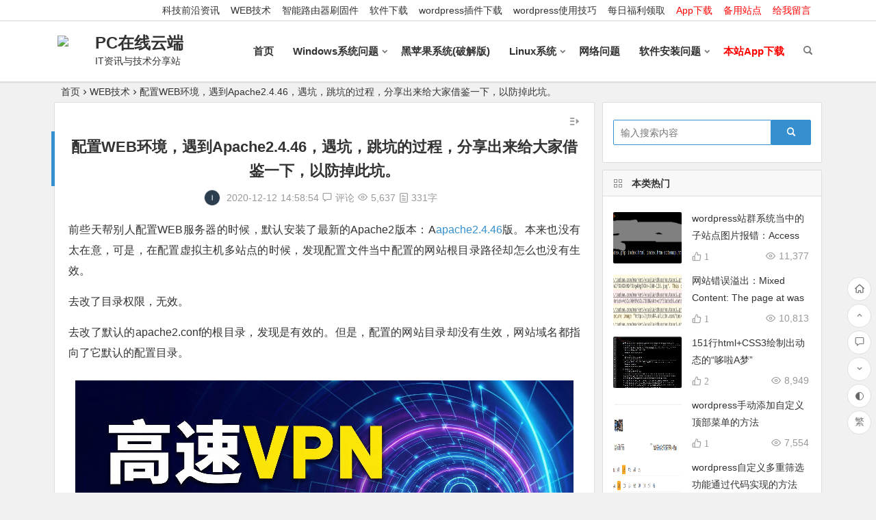

--- FILE ---
content_type: text/html; charset=UTF-8
request_url: https://www.gaofumei.net/web/10265.html
body_size: 28423
content:
<!DOCTYPE html>
<html lang="zh-Hans">
<head>
<meta charset="UTF-8">
<meta name="viewport" content="width=device-width, initial-scale=1.0, minimum-scale=1.0, maximum-scale=1.0, user-scalable=no">
<meta http-equiv="Cache-Control" content="no-transform" />
<meta http-equiv="Cache-Control" content="no-siteapp" />
<title>配置WEB环境，遇到Apache2.4.46，遇坑，跳坑的过程，分享出来给大家借鉴一下，以防掉此坑。 - PC在线云端</title>
<meta name="description" content="前些天帮别人配置WEB服务器的时候，默认安装了最新的Apache2版本：Aapache2.4.46版。本来也没有太在意，可是，在配置虚拟主机多站点的时候，发现配置文件当中配置的网站根目录路径却怎么也没有生效。" />
<meta name="keywords" content="apache,apache2.4.46,apache2.4.46配置多站点目录无法生效,apache2.4.46配置多站点问题,apache2.4.46配置多站点问题的终级解决办法,apache2.4.46配置遇坑,apache配置,apache配置多站点" />
<meta property="og:description" content="前些天帮别人配置WEB服务器的时候，默认安装了最新的Apache2版本：Aapache2.4.46版。本来也没有太在意，可是，在配置虚拟主机多站点的时候，发现配置文件当中配置的网站根目录路径却怎么也没有生效。">
<meta property="og:type" content="acticle">
<meta property="og:locale" content="zh-Hans" />
<meta property="og:site_name" content="PC在线云端">
<meta property="og:title" content="配置WEB环境，遇到Apache2.4.46，遇坑，跳坑的过程，分享出来给大家借鉴一下，以防掉此坑。">
<meta property="og:url" content="https://www.gaofumei.net/web/10265.html"/> 
<meta property="og:image" content="https://www.gaofumei.net/wp-content/uploads/2020/12/2020-12-12_144133.png?v=1639809139">
<link rel="shortcut icon" href="https://www.gaofumei.net/favicon.ico">
<link rel="apple-touch-icon" sizes="114x114" href="https://www.gaofumei.net/favicon.ico" />
<link rel="pingback" href="https://www.gaofumei.net/xmlrpc.php">
<meta name='robots' content='max-image-preview:large' />
	<style>img:is([sizes="auto" i], [sizes^="auto," i]) { contain-intrinsic-size: 3000px 1500px }</style>
	<style id='classic-theme-styles-inline-css' type='text/css'>
/*! This file is auto-generated */
.wp-block-button__link{color:#fff;background-color:#32373c;border-radius:9999px;box-shadow:none;text-decoration:none;padding:calc(.667em + 2px) calc(1.333em + 2px);font-size:1.125em}.wp-block-file__button{background:#32373c;color:#fff;text-decoration:none}
</style>
<style id='global-styles-inline-css' type='text/css'>
:root{--wp--preset--aspect-ratio--square: 1;--wp--preset--aspect-ratio--4-3: 4/3;--wp--preset--aspect-ratio--3-4: 3/4;--wp--preset--aspect-ratio--3-2: 3/2;--wp--preset--aspect-ratio--2-3: 2/3;--wp--preset--aspect-ratio--16-9: 16/9;--wp--preset--aspect-ratio--9-16: 9/16;--wp--preset--color--black: #000000;--wp--preset--color--cyan-bluish-gray: #abb8c3;--wp--preset--color--white: #ffffff;--wp--preset--color--pale-pink: #f78da7;--wp--preset--color--vivid-red: #cf2e2e;--wp--preset--color--luminous-vivid-orange: #ff6900;--wp--preset--color--luminous-vivid-amber: #fcb900;--wp--preset--color--light-green-cyan: #7bdcb5;--wp--preset--color--vivid-green-cyan: #00d084;--wp--preset--color--pale-cyan-blue: #8ed1fc;--wp--preset--color--vivid-cyan-blue: #0693e3;--wp--preset--color--vivid-purple: #9b51e0;--wp--preset--gradient--vivid-cyan-blue-to-vivid-purple: linear-gradient(135deg,rgba(6,147,227,1) 0%,rgb(155,81,224) 100%);--wp--preset--gradient--light-green-cyan-to-vivid-green-cyan: linear-gradient(135deg,rgb(122,220,180) 0%,rgb(0,208,130) 100%);--wp--preset--gradient--luminous-vivid-amber-to-luminous-vivid-orange: linear-gradient(135deg,rgba(252,185,0,1) 0%,rgba(255,105,0,1) 100%);--wp--preset--gradient--luminous-vivid-orange-to-vivid-red: linear-gradient(135deg,rgba(255,105,0,1) 0%,rgb(207,46,46) 100%);--wp--preset--gradient--very-light-gray-to-cyan-bluish-gray: linear-gradient(135deg,rgb(238,238,238) 0%,rgb(169,184,195) 100%);--wp--preset--gradient--cool-to-warm-spectrum: linear-gradient(135deg,rgb(74,234,220) 0%,rgb(151,120,209) 20%,rgb(207,42,186) 40%,rgb(238,44,130) 60%,rgb(251,105,98) 80%,rgb(254,248,76) 100%);--wp--preset--gradient--blush-light-purple: linear-gradient(135deg,rgb(255,206,236) 0%,rgb(152,150,240) 100%);--wp--preset--gradient--blush-bordeaux: linear-gradient(135deg,rgb(254,205,165) 0%,rgb(254,45,45) 50%,rgb(107,0,62) 100%);--wp--preset--gradient--luminous-dusk: linear-gradient(135deg,rgb(255,203,112) 0%,rgb(199,81,192) 50%,rgb(65,88,208) 100%);--wp--preset--gradient--pale-ocean: linear-gradient(135deg,rgb(255,245,203) 0%,rgb(182,227,212) 50%,rgb(51,167,181) 100%);--wp--preset--gradient--electric-grass: linear-gradient(135deg,rgb(202,248,128) 0%,rgb(113,206,126) 100%);--wp--preset--gradient--midnight: linear-gradient(135deg,rgb(2,3,129) 0%,rgb(40,116,252) 100%);--wp--preset--font-size--small: 13px;--wp--preset--font-size--medium: 20px;--wp--preset--font-size--large: 36px;--wp--preset--font-size--x-large: 42px;--wp--preset--spacing--20: 0.44rem;--wp--preset--spacing--30: 0.67rem;--wp--preset--spacing--40: 1rem;--wp--preset--spacing--50: 1.5rem;--wp--preset--spacing--60: 2.25rem;--wp--preset--spacing--70: 3.38rem;--wp--preset--spacing--80: 5.06rem;--wp--preset--shadow--natural: 6px 6px 9px rgba(0, 0, 0, 0.2);--wp--preset--shadow--deep: 12px 12px 50px rgba(0, 0, 0, 0.4);--wp--preset--shadow--sharp: 6px 6px 0px rgba(0, 0, 0, 0.2);--wp--preset--shadow--outlined: 6px 6px 0px -3px rgba(255, 255, 255, 1), 6px 6px rgba(0, 0, 0, 1);--wp--preset--shadow--crisp: 6px 6px 0px rgba(0, 0, 0, 1);}:where(.is-layout-flex){gap: 0.5em;}:where(.is-layout-grid){gap: 0.5em;}body .is-layout-flex{display: flex;}.is-layout-flex{flex-wrap: wrap;align-items: center;}.is-layout-flex > :is(*, div){margin: 0;}body .is-layout-grid{display: grid;}.is-layout-grid > :is(*, div){margin: 0;}:where(.wp-block-columns.is-layout-flex){gap: 2em;}:where(.wp-block-columns.is-layout-grid){gap: 2em;}:where(.wp-block-post-template.is-layout-flex){gap: 1.25em;}:where(.wp-block-post-template.is-layout-grid){gap: 1.25em;}.has-black-color{color: var(--wp--preset--color--black) !important;}.has-cyan-bluish-gray-color{color: var(--wp--preset--color--cyan-bluish-gray) !important;}.has-white-color{color: var(--wp--preset--color--white) !important;}.has-pale-pink-color{color: var(--wp--preset--color--pale-pink) !important;}.has-vivid-red-color{color: var(--wp--preset--color--vivid-red) !important;}.has-luminous-vivid-orange-color{color: var(--wp--preset--color--luminous-vivid-orange) !important;}.has-luminous-vivid-amber-color{color: var(--wp--preset--color--luminous-vivid-amber) !important;}.has-light-green-cyan-color{color: var(--wp--preset--color--light-green-cyan) !important;}.has-vivid-green-cyan-color{color: var(--wp--preset--color--vivid-green-cyan) !important;}.has-pale-cyan-blue-color{color: var(--wp--preset--color--pale-cyan-blue) !important;}.has-vivid-cyan-blue-color{color: var(--wp--preset--color--vivid-cyan-blue) !important;}.has-vivid-purple-color{color: var(--wp--preset--color--vivid-purple) !important;}.has-black-background-color{background-color: var(--wp--preset--color--black) !important;}.has-cyan-bluish-gray-background-color{background-color: var(--wp--preset--color--cyan-bluish-gray) !important;}.has-white-background-color{background-color: var(--wp--preset--color--white) !important;}.has-pale-pink-background-color{background-color: var(--wp--preset--color--pale-pink) !important;}.has-vivid-red-background-color{background-color: var(--wp--preset--color--vivid-red) !important;}.has-luminous-vivid-orange-background-color{background-color: var(--wp--preset--color--luminous-vivid-orange) !important;}.has-luminous-vivid-amber-background-color{background-color: var(--wp--preset--color--luminous-vivid-amber) !important;}.has-light-green-cyan-background-color{background-color: var(--wp--preset--color--light-green-cyan) !important;}.has-vivid-green-cyan-background-color{background-color: var(--wp--preset--color--vivid-green-cyan) !important;}.has-pale-cyan-blue-background-color{background-color: var(--wp--preset--color--pale-cyan-blue) !important;}.has-vivid-cyan-blue-background-color{background-color: var(--wp--preset--color--vivid-cyan-blue) !important;}.has-vivid-purple-background-color{background-color: var(--wp--preset--color--vivid-purple) !important;}.has-black-border-color{border-color: var(--wp--preset--color--black) !important;}.has-cyan-bluish-gray-border-color{border-color: var(--wp--preset--color--cyan-bluish-gray) !important;}.has-white-border-color{border-color: var(--wp--preset--color--white) !important;}.has-pale-pink-border-color{border-color: var(--wp--preset--color--pale-pink) !important;}.has-vivid-red-border-color{border-color: var(--wp--preset--color--vivid-red) !important;}.has-luminous-vivid-orange-border-color{border-color: var(--wp--preset--color--luminous-vivid-orange) !important;}.has-luminous-vivid-amber-border-color{border-color: var(--wp--preset--color--luminous-vivid-amber) !important;}.has-light-green-cyan-border-color{border-color: var(--wp--preset--color--light-green-cyan) !important;}.has-vivid-green-cyan-border-color{border-color: var(--wp--preset--color--vivid-green-cyan) !important;}.has-pale-cyan-blue-border-color{border-color: var(--wp--preset--color--pale-cyan-blue) !important;}.has-vivid-cyan-blue-border-color{border-color: var(--wp--preset--color--vivid-cyan-blue) !important;}.has-vivid-purple-border-color{border-color: var(--wp--preset--color--vivid-purple) !important;}.has-vivid-cyan-blue-to-vivid-purple-gradient-background{background: var(--wp--preset--gradient--vivid-cyan-blue-to-vivid-purple) !important;}.has-light-green-cyan-to-vivid-green-cyan-gradient-background{background: var(--wp--preset--gradient--light-green-cyan-to-vivid-green-cyan) !important;}.has-luminous-vivid-amber-to-luminous-vivid-orange-gradient-background{background: var(--wp--preset--gradient--luminous-vivid-amber-to-luminous-vivid-orange) !important;}.has-luminous-vivid-orange-to-vivid-red-gradient-background{background: var(--wp--preset--gradient--luminous-vivid-orange-to-vivid-red) !important;}.has-very-light-gray-to-cyan-bluish-gray-gradient-background{background: var(--wp--preset--gradient--very-light-gray-to-cyan-bluish-gray) !important;}.has-cool-to-warm-spectrum-gradient-background{background: var(--wp--preset--gradient--cool-to-warm-spectrum) !important;}.has-blush-light-purple-gradient-background{background: var(--wp--preset--gradient--blush-light-purple) !important;}.has-blush-bordeaux-gradient-background{background: var(--wp--preset--gradient--blush-bordeaux) !important;}.has-luminous-dusk-gradient-background{background: var(--wp--preset--gradient--luminous-dusk) !important;}.has-pale-ocean-gradient-background{background: var(--wp--preset--gradient--pale-ocean) !important;}.has-electric-grass-gradient-background{background: var(--wp--preset--gradient--electric-grass) !important;}.has-midnight-gradient-background{background: var(--wp--preset--gradient--midnight) !important;}.has-small-font-size{font-size: var(--wp--preset--font-size--small) !important;}.has-medium-font-size{font-size: var(--wp--preset--font-size--medium) !important;}.has-large-font-size{font-size: var(--wp--preset--font-size--large) !important;}.has-x-large-font-size{font-size: var(--wp--preset--font-size--x-large) !important;}
:where(.wp-block-post-template.is-layout-flex){gap: 1.25em;}:where(.wp-block-post-template.is-layout-grid){gap: 1.25em;}
:where(.wp-block-columns.is-layout-flex){gap: 2em;}:where(.wp-block-columns.is-layout-grid){gap: 2em;}
:root :where(.wp-block-pullquote){font-size: 1.5em;line-height: 1.6;}
</style>
<link rel='stylesheet' id='mud-ads-div-style-css' href='https://www.gaofumei.net/wp-content/plugins/Mud-Ads-Div/assets/css/mud-ads-div.css' type='text/css' media='all' />
<link rel='stylesheet' id='mud-post-caiji-style-css' href='https://www.gaofumei.net/wp-content/plugins/Mud-Post-Caiji/assets/css/mud-post-caiji.css' type='text/css' media='all' />
<link rel='stylesheet' id='wp-downloadmanager-css' href='https://www.gaofumei.net/wp-content/plugins/wp-downloadmanager/download-css.css' type='text/css' media='all' />
<link rel='stylesheet' id='ez-icomoon-css' href='https://www.gaofumei.net/wp-content/plugins/easy-table-of-contents/vendor/icomoon/style.min.css' type='text/css' media='all' />
<link rel='stylesheet' id='ez-toc-css' href='https://www.gaofumei.net/wp-content/plugins/easy-table-of-contents/assets/css/screen.min.css' type='text/css' media='all' />
<style id='ez-toc-inline-css' type='text/css'>
div#ez-toc-container p.ez-toc-title {font-size: 120%;}div#ez-toc-container p.ez-toc-title {font-weight: 500;}div#ez-toc-container ul li {font-size: 95%;}
</style>
<link rel='stylesheet' id='be-css' href='https://www.gaofumei.net/wp-content/themes/begin/css/be.css' type='text/css' media='all' />
<link rel='stylesheet' id='fonts-css' href='https://www.gaofumei.net/wp-content/themes/begin/css/fonts/fonts.css' type='text/css' media='all' />
<link rel='stylesheet' id='icons-css' href='https://www.gaofumei.net/wp-content/themes/begin/css/icons/icons.css' type='text/css' media='all' />
<link rel='stylesheet' id='hcb-style-css' href='https://www.gaofumei.net/wp-content/plugins/highlighting-code-block/build/css/hcb_style.css' type='text/css' media='all' />
<style id='hcb-style-inline-css' type='text/css'>
:root{--hcb-font-size: 14px}:root{--hcb-font-size--mobile: 13px}:root{--hcb-font-family:Menlo, Consolas, "Hiragino Kaku Gothic ProN", "Hiragino Sans", Meiryo, sans-serif;}
</style>
<link rel='stylesheet' id='hcb-coloring-css' href='https://www.gaofumei.net/wp-content/plugins/highlighting-code-block/build/css/coloring_dark.css' type='text/css' media='all' />
<link rel='stylesheet' id='mediaelementjs-styles-css' href='https://www.gaofumei.net/wp-content/plugins/media-element-html5-video-and-audio-player/mediaelement/v4/mediaelementplayer.min.css' type='text/css' media='all' />
<link rel='stylesheet' id='mediaelementjs-styles-legacy-css' href='https://www.gaofumei.net/wp-content/plugins/media-element-html5-video-and-audio-player/mediaelement/v4/mediaelementplayer-legacy.min.css' type='text/css' media='all' />
<script type="text/javascript" src="https://www.gaofumei.net/wp-includes/js/jquery/jquery.min.js" id="jquery-core-js"></script>
<script type="text/javascript" src="https://www.gaofumei.net/wp-includes/js/jquery/jquery-migrate.min.js" id="jquery-migrate-js"></script>
<script type="text/javascript" src="https://www.gaofumei.net/wp-content/themes/begin/js/jquery.lazyload.js" id="lazyload-js"></script>
<!--[if lt IE 9]>
<script type="text/javascript" src="https://www.gaofumei.net/wp-content/themes/begin/js/html5.js" id="html5-js"></script>
<![endif]-->
<script type="text/javascript" src="https://www.gaofumei.net/wp-content/plugins/media-element-html5-video-and-audio-player/mediaelement/v4/mediaelement-and-player.min.js" id="mediaelementjs-scripts-js"></script>
<link rel="canonical" href="https://www.gaofumei.net/web/10265.html" />

<link rel="stylesheet" href="https://www.gaofumei.net/wp-content/plugins/wp-synhighlight/themes/default/wp-synhighlighter.css" type="text/css" media="screen" />

<script type="text/javascript" src="https://www.gaofumei.net/wp-content/plugins/wp-synhighlight/themes/default/wp-synhighlighter.js"></script>
<style type="text/css">/**  ico color  **/
.fa-star {color:#f0c310;}


/**  Menu Nav  **/
#site-nav-wrap {
  max-width: 80%!important;
}




/**  post  download bnt-color   **/
.su-table-responsive table td .down-link:hover a {background: #d726c3;color: #fff !important;}




/** 友情链接  */
.links-box {padding: 40px 20px 20px!important;background-color: #fff;}
.links-box  p.links-titles {position: relative;top: -15px;font-weight: bold;letter-spacing:1px;}
@media screen and (min-width: 1024px) {.lx7, .child-cat li {margin-right: 20px;}}




/**  ad  */
.yunduo a{ 
    	display: inline-block;
    	font-size: 20px;
    	margin: 10px;
    	background: linear-gradient(left, #f71605, #e0f513); 
        background: -webkit-linear-gradient(left, #f71605, #e0f513);
        background: -o-linear-gradient(right, #f71605, #e0f513);
		-webkit-background-clip: text;
		-webkit-text-fill-color: transparent;
		animation:scratchy 0.253s linear forwards infinite;
		/* 其它浏览器兼容性前缀 */
	    -webkit-animation:scratchy 0.453s linear forwards infinite;
	    -moz-animation: scratchy 0.453s linear forwards infinite;
	    -ms-animation: scratchy 0.453s linear forwards infinite;
	    -o-animation: scratchy 0.453s linear forwards infinite;
    }  

@keyframes  scratchy {
		0% {
			background-position: 0 0;
		}
		25% {
			background-position: 0 0;
		}
		26% {
			background-position: 20px -20px;
		}
		50% {
			background-position: 400px -20px;
		}
		51% {
			background-position: 500px -40px;
		}
		75% {
			background-position: 600px -40px;
		}
		76% {
			background-position: 700px -60px;
		}
		99% {
			background-position: 800px -60px;
		}
		100% {
			background-position: 0 0;
		}
	}
	/* 添加兼容性前缀 */
	@-webkit-keyframes scratchy {
	    0% {
			background-position: 0 0;
		}
		25% {
			background-position: 0 0;
		}
		26% {
			background-position: 20px -20px;
		}
		50% {
			background-position: 200px -20px;
		}
		51% {
			background-position: 400px -40px;
		}
		75% {
			background-position: 500px -40px;
		}
		76% {
			background-position: 600px -60px;
		}
		99% {
			background-position: 800px -60px;
		}
		100% {
			background-position: 0 0;
		}
	}
	@-moz-keyframes scratchy {
	    0% {
			background-position: 0 0;
		}
		25% {
			background-position: 0 0;
		}
		26% {
			background-position: 20px -20px;
		}
		50% {
			background-position: 200px -20px;
		}
		51% {
			background-position: 400px -40px;
		}
		75% {
			background-position: 500px -40px;
		}
		76% {
			background-position: 600px -60px;
		}
		99% {
			background-position: 700px -60px;
		}
		100% {
			background-position: 0 0;
		}
	}
	@-ms-keyframes scratchy {
	   0% {
			background-position: 0 0;
		}
		25% {
			background-position: 0 0;
		}
		26% {
			background-position: 20px -20px;
		}
		50% {
			background-position: 200px -20px;
		}
		51% {
			background-position: 400px -40px;
		}
		75% {
			background-position: 600px -40px;
		}
		76% {
			background-position: 700px -60px;
		}
		99% {
			background-position: 800px -60px;
		}
		100% {
			background-position: 0 0;
		}
	}
	@-o-keyframes scratchy {
	   0% {
			background-position: 0 0;
		}
		25% {
			background-position: 0 0;
		}
		26% {
			background-position: 20px -20px;
		}
		50% {
			background-position: 400px -20px;
		}
		51% {
			background-position: 500px -40px;
		}
		75% {
			background-position: 600px -40px;
		}
		76% {
			background-position: 700px -60px;
		}
		99% {
			background-position: 800px -60px;
		}
		100% {
			background-position: 0 0;
		}
	}





/**  list-post  **/
.archive-list-text {
word-wrap: break-word;
  overflow-wrap: break-word;
  word-break: break-all;
  display: -webkit-box;
  -webkit-box-orient: vertical;
  -webkit-line-clamp: 3;
  overflow: hidden;
  text-overflow: inherit;
}



#main article  .entry-content {
word-wrap: break-word;
  overflow-wrap: break-word;
  word-break: break-all;
}





.related-article article .entry-content {
word-wrap: break-word;
    overflow-wrap: break-word;
    word-break: break-all;
    display: -webkit-box;
    -webkit-box-orient: vertical;
    -webkit-line-clamp: 3;
    overflow: hidden;
    text-overflow: inherit;
}



@media screen and (max-width: 1025px) {
 .archive-list-text {
position: relative;
top: -20px;
}





</style><style type="text/css"></style><script type="application/ld+json">{"@context":"https://schema.org","@type":"Article","headline":"配置WEB环境，遇到Apache2.4.46，遇坑，跳坑的过程，分享出来给大家借鉴一下，以防掉此坑。","datePublished":"2020-12-12T14:58:54+08:00","dateModified":"2020-12-12T14:58:54+08:00","author":{"@type":"Organization","name":"PC在线云端"},"publisher":{"@type":"Organization","name":"PC在线云端","logo":{"@type":"ImageObject","url":"https://www.gaofumei.net/wp-content/uploads/2025/04/cropped-favicon_touming.png"}},"mainEntityOfPage":{"@type":"WebPage","@id":"https://www.gaofumei.net/web/10265.html"}}</script><link rel="icon" href="https://www.gaofumei.net/wp-content/uploads/2025/04/cropped-favicon_touming-32x32.png" sizes="32x32" />
<link rel="icon" href="https://www.gaofumei.net/wp-content/uploads/2025/04/cropped-favicon_touming-192x192.png" sizes="192x192" />
<link rel="apple-touch-icon" href="https://www.gaofumei.net/wp-content/uploads/2025/04/cropped-favicon_touming-180x180.png" />
<meta name="msapplication-TileImage" content="https://www.gaofumei.net/wp-content/uploads/2025/04/cropped-favicon_touming-270x270.png" />
<script>
var _hmt = _hmt || [];
(function() {
  var hm = document.createElement("script");
  hm.src = "https://hm.baidu.com/hm.js?830de04390697f4b555dfd2b5d01ec2d";
  var s = document.getElementsByTagName("script")[0]; 
  s.parentNode.insertBefore(hm, s);
})();
</script><script async src="https://pagead2.googlesyndication.com/pagead/js/adsbygoogle.js?client=ca-pub-9379168897445822" crossorigin="anonymous"></script>
<meta http-equiv="Content-Security-Policy" content="upgrade-insecure-requests">
<script async src="https://fundingchoicesmessages.google.com/i/pub-9379168897445822?ers=1" nonce="4rfZvWTGaesgDZDNJA3dCA"></script><script nonce="4rfZvWTGaesgDZDNJA3dCA">(function() {function signalGooglefcPresent() {if (!window.frames['googlefcPresent']) {if (document.body) {const iframe = document.createElement('iframe'); iframe.style = 'width: 0; height: 0; border: none; z-index: -1000; left: -1000px; top: -1000px;'; iframe.style.display = 'none'; iframe.name = 'googlefcPresent'; document.body.appendChild(iframe);} else {setTimeout(signalGooglefcPresent, 0);}}}signalGooglefcPresent();})();</script>
</head>
<body class="post-template-default single single-post postid-10265 single-format-standard" ontouchstart="">
	<script>
		if (localStorage.getItem('beNightMode')) {
			document.body.className +=' night';
		}
	</script>
	<div id="page" class="hfeed site">
	<header id="masthead" class="site-header da site-header-s">
	<div id="header-main-g" class="header-main-g">
				<nav id="header-top" class="header-top da">
			<div class="nav-top">
	
	<div class="menu-%e9%a1%b6%e9%83%a8%e8%8f%9c%e5%8d%95-container"><ul id="menu-%e9%a1%b6%e9%83%a8%e8%8f%9c%e5%8d%95" class="top-menu"><li id="menu-item-10432" class="menu-item menu-item-type-taxonomy menu-item-object-category menu-item-10432"><a href="https://www.gaofumei.net/kejizixun/">科技前沿资讯</a></li>
<li id="menu-item-10431" class="menu-item menu-item-type-taxonomy menu-item-object-category current-post-ancestor current-menu-parent current-post-parent menu-item-10431"><a href="https://www.gaofumei.net/web/">WEB技术</a></li>
<li id="menu-item-10433" class="menu-item menu-item-type-taxonomy menu-item-object-category menu-item-10433"><a href="https://www.gaofumei.net/software-install/%e6%99%ba%e8%83%bd%e8%b7%af%e7%94%b1%e5%99%a8%e5%88%b7%e5%9b%ba%e4%bb%b6/">智能路由器刷固件</a></li>
<li id="menu-item-10435" class="menu-item menu-item-type-taxonomy menu-item-object-category menu-item-10435"><a href="https://www.gaofumei.net/software-download/">软件下载</a></li>
<li id="menu-item-10436" class="menu-item menu-item-type-taxonomy menu-item-object-category menu-item-10436"><a href="https://www.gaofumei.net/software-install/cms/wordpress%e6%8f%92%e4%bb%b6%e4%b8%8b%e8%bd%bd/">wordpress插件下载</a></li>
<li id="menu-item-12775" class="menu-item menu-item-type-custom menu-item-object-custom menu-item-12775"><a href="https://nirenchuanshuo.com/fxjc/wp-syjq">wordpress使用技巧</a></li>
<li id="menu-item-10597" class="menu-item menu-item-type-taxonomy menu-item-object-category menu-item-10597"><a href="https://www.gaofumei.net/meirifuli/">每日福利领取</a></li>
<li id="menu-item-10960" class="menu-item menu-item-type-custom menu-item-object-custom menu-item-10960"><a target="_blank" href="https://vip.123pan.cn/1820789868/9205744" title="下载本站APP进行安装，更方便哦。"><i style="color:#f00;font-style:normal;">App下载</i></a></li>
<li id="menu-item-10727" class="menu-item menu-item-type-custom menu-item-object-custom menu-item-10727"><a target="_blank" href="https://nrcs.xyz" title="泥人传说"><i style="color:#f00;font-style:normal;">备用站点</i></a></li>
<li id="menu-item-455" class="menu-item menu-item-type-post_type menu-item-object-page menu-item-455"><a target="_blank" href="https://www.gaofumei.net/guestbook" title="留言板__PC在线云端"><i style="color:#f00;font-style:normal;">给我留言</i></a></li>
</ul></div></div>
		</nav><!-- #top-header -->
				<div id="menu-container" class="da menu-glass">
			<div id="navigation-top" class="bgt menu_c">
				<span class="nav-search"></span>												<div class="logo-site">
												<p class="site-title">
				<a href="https://www.gaofumei.net/" title="PC在线云端" rel="home">
					<span class="logo-small"><img src="https://www.gaofumei.net/favicon.ico" alt="PC在线云端" /></span>				PC在线云端	</a>
		</p>
					<p class="site-description clear-small">IT资讯与技术分享站</p>
						</div><!-- .logo-site -->

									<div id="site-nav-wrap" class="site-nav-wrap-right">
									<div id="sidr-close">
						<span class="toggle-sidr-close"><i class="be be-cross"></i></span>
												</div>
					<nav id="site-nav" class="main-nav nav-ace">
									<span id="navigation-toggle" class="bars"><i class="be be-menu"></i></span>
	
		<div class="menu-%e5%af%bc%e8%88%aa-container"><ul id="menu-%e5%af%bc%e8%88%aa" class="down-menu nav-menu"><li id="menu-item-30" class="menu-item menu-item-type-custom menu-item-object-custom menu-item-30"><a href="/">首页</a></li>
<li id="menu-item-4" class="menu-item menu-item-type-taxonomy menu-item-object-category menu-item-has-children menu-item-4"><a href="https://www.gaofumei.net/windows/">Windows系统问题</a>
<ul class="sub-menu">
	<li id="menu-item-18" class="menu-item menu-item-type-taxonomy menu-item-object-category menu-item-18"><a href="https://www.gaofumei.net/windows/xp/">xp</a></li>
	<li id="menu-item-16" class="menu-item menu-item-type-taxonomy menu-item-object-category menu-item-16"><a href="https://www.gaofumei.net/windows/win7/">windows7</a></li>
	<li id="menu-item-17" class="menu-item menu-item-type-taxonomy menu-item-object-category menu-item-17"><a href="https://www.gaofumei.net/windows/win8/">windows8</a></li>
	<li id="menu-item-15" class="menu-item menu-item-type-taxonomy menu-item-object-category menu-item-15"><a href="https://www.gaofumei.net/windows/win10/">windows10</a></li>
	<li id="menu-item-11985" class="menu-item menu-item-type-taxonomy menu-item-object-category menu-item-11985"><a href="https://www.gaofumei.net/windows/win11/">Windows11</a></li>
	<li id="menu-item-12112" class="menu-item menu-item-type-custom menu-item-object-custom menu-item-12112"><a target="_blank" href="https://windowshub.net" title="windows11系统免费下载，windows10系统免费下载，windows7免费系统下载">windows系统下载</a></li>
</ul>
</li>
<li id="menu-item-14" class="menu-item menu-item-type-taxonomy menu-item-object-category menu-item-14"><a href="https://www.gaofumei.net/mac-os-x/">黑苹果系统(破解版)</a></li>
<li id="menu-item-13" class="menu-item menu-item-type-taxonomy menu-item-object-category menu-item-has-children menu-item-13"><a href="https://www.gaofumei.net/linux/">Linux系统</a>
<ul class="sub-menu">
	<li id="menu-item-24" class="menu-item menu-item-type-taxonomy menu-item-object-category menu-item-24"><a href="https://www.gaofumei.net/linux/ubuntu/">Ubuntu</a></li>
	<li id="menu-item-19" class="menu-item menu-item-type-taxonomy menu-item-object-category menu-item-19"><a href="https://www.gaofumei.net/linux/centos/">Centos</a></li>
	<li id="menu-item-20" class="menu-item menu-item-type-taxonomy menu-item-object-category menu-item-20"><a href="https://www.gaofumei.net/linux/debian/">Debian</a></li>
	<li id="menu-item-23" class="menu-item menu-item-type-taxonomy menu-item-object-category menu-item-23"><a href="https://www.gaofumei.net/linux/suse/">SuSE</a></li>
	<li id="menu-item-22" class="menu-item menu-item-type-taxonomy menu-item-object-category menu-item-22"><a href="https://www.gaofumei.net/linux/red-hat/">Red Hat</a></li>
	<li id="menu-item-21" class="menu-item menu-item-type-taxonomy menu-item-object-category menu-item-21"><a href="https://www.gaofumei.net/linux/red-flag/">Red Flag</a></li>
</ul>
</li>
<li id="menu-item-10" class="menu-item menu-item-type-taxonomy menu-item-object-category menu-item-10"><a href="https://www.gaofumei.net/networks/">网络问题</a></li>
<li id="menu-item-11" class="menu-item menu-item-type-taxonomy menu-item-object-category menu-item-has-children menu-item-11"><a href="https://www.gaofumei.net/software-install/">软件安装问题</a>
<ul class="sub-menu">
	<li id="menu-item-239" class="menu-item menu-item-type-taxonomy menu-item-object-category menu-item-239"><a href="https://www.gaofumei.net/software-install/app/">应用软件</a></li>
	<li id="menu-item-240" class="menu-item menu-item-type-taxonomy menu-item-object-category menu-item-240"><a href="https://www.gaofumei.net/software-install/cms/">建站程序</a></li>
</ul>
</li>
<li id="menu-item-12440" class="menu-item menu-item-type-custom menu-item-object-custom menu-item-12440"><a target="_blank" href="https://vip.123pan.cn/1820789868/9205744" title="下载本站APP进行安装，更方便哦。"><i style="color:#f00;font-style:normal;">本站App下载</i></a></li>
</ul></div>
<div id="overlay"></div>
					</nav>
				</div>
																<div class="clear"></div>
			</div>
		</div>
	</div>
</header><!-- #masthead -->
<div id="search-main" class="da">
	<div class="off-search-a"></div>
	<div class="search-wrap bgt fadeInDown animated">
					<div class="searchbar da">
							<form class="ajax-search-input da">
					<div class="search-input">
						<input class="bk dah" type="text" autocomplete="off" value="" name="s" id="wpsearchInput" onkeyup="ajax_search_s()" placeholder="输入关键字" />
						<div class="ajax-button da"><i class="be be-loader ajax-button-loader"></i></div>
					</div>
				</form>
				<div id="wpsearchdata" class="da"></div>
				<div class="clear"></div>
						</div>
		
		
		
		
				<div class="clear"></div>

				<nav class="search-nav hz">
			<h4 class="hz">搜索热点</h4>
			<div class="clear"></div>
			<div class="menu-%e7%83%ad%e9%97%a8%e6%90%9c%e7%b4%a2%e6%8e%a8%e8%8d%90-container"><ul id="menu-%e7%83%ad%e9%97%a8%e6%90%9c%e7%b4%a2%e6%8e%a8%e8%8d%90" class="search-menu"><li id="menu-item-10598" class="menu-item menu-item-type-taxonomy menu-item-object-post_tag menu-item-10598"><a href="https://www.gaofumei.net/tag/%e5%85%8d%e8%b4%b9%e7%bd%91%e7%bb%9c%e8%8a%82%e7%82%b9/">免费网络节点</a></li>
<li id="menu-item-10599" class="menu-item menu-item-type-taxonomy menu-item-object-post_tag menu-item-10599"><a href="https://www.gaofumei.net/tag/%e5%85%8d%e8%b4%b9%e7%bd%91%e7%bb%9c%e8%8a%82%e7%82%b9%e5%9c%b0%e5%9d%80%e5%88%86%e4%ba%ab/">免费网络节点地址分享</a></li>
<li id="menu-item-10600" class="menu-item menu-item-type-taxonomy menu-item-object-post_tag menu-item-10600"><a href="https://www.gaofumei.net/tag/vmess%e5%9c%b0%e5%9d%80%e5%85%8d%e8%b4%b9%e5%88%86%e4%ba%ab/">vmess地址免费分享</a></li>
<li id="menu-item-10601" class="menu-item menu-item-type-taxonomy menu-item-object-post_tag menu-item-10601"><a href="https://www.gaofumei.net/tag/%e5%85%8d%e8%b4%b9%e7%bd%91%e7%bb%9c%e8%8a%82%e7%82%b9%e8%8a%82%e4%ba%ab/">免费网络节点节享</a></li>
<li id="menu-item-10602" class="menu-item menu-item-type-taxonomy menu-item-object-post_tag menu-item-10602"><a href="https://www.gaofumei.net/tag/ssr%e7%bd%91%e7%bb%9c%e8%8a%82%e7%82%b9%e5%9c%b0%e5%9d%80%e5%85%8d%e8%b4%b9%e5%88%86%e4%ba%ab/">ssr网络节点地址免费分享</a></li>
<li id="menu-item-10603" class="menu-item menu-item-type-taxonomy menu-item-object-post_tag menu-item-10603"><a href="https://www.gaofumei.net/tag/ssr%e7%bd%91%e7%bb%9c%e8%8a%82%e7%82%b9%e5%85%8d%e8%b4%b9%e5%88%86%e4%ba%ab/">SSR网络节点免费分享</a></li>
<li id="menu-item-10604" class="menu-item menu-item-type-taxonomy menu-item-object-post_tag menu-item-10604"><a href="https://www.gaofumei.net/tag/ss%e8%8a%82%e7%82%b9%e5%9c%b0%e5%9d%80%e5%85%8d%e8%b4%b9%e5%88%86%e4%ba%ab/">SS节点地址免费分享</a></li>
<li id="menu-item-10605" class="menu-item menu-item-type-taxonomy menu-item-object-post_tag menu-item-10605"><a href="https://www.gaofumei.net/tag/ss%e8%8a%82%e7%82%b9%e5%9c%b0%e5%9d%80%e5%88%86%e4%ba%ab/">SS节点地址分享</a></li>
<li id="menu-item-10606" class="menu-item menu-item-type-taxonomy menu-item-object-post_tag menu-item-10606"><a href="https://www.gaofumei.net/tag/%e5%85%8d%e8%b4%b9%e7%bd%91%e7%bb%9c%e8%8a%82%e7%82%b9%e5%9c%b0%e5%9d%80%e6%89%b9%e9%87%8f%e5%88%86%e4%ba%ab/">免费网络节点地址批量分享</a></li>
<li id="menu-item-10607" class="menu-item menu-item-type-taxonomy menu-item-object-post_tag menu-item-10607"><a href="https://www.gaofumei.net/tag/trojan%e8%8a%82%e7%82%b9%e5%9c%b0%e5%9d%80%e5%88%86%e4%ba%ab/">Trojan节点地址分享</a></li>
<li id="menu-item-10608" class="menu-item menu-item-type-taxonomy menu-item-object-post_tag menu-item-10608"><a href="https://www.gaofumei.net/tag/trojan/">trojan</a></li>
<li id="menu-item-10609" class="menu-item menu-item-type-taxonomy menu-item-object-post_tag menu-item-10609"><a href="https://www.gaofumei.net/tag/trojan%e8%84%9a%e6%9c%ac/">Trojan脚本</a></li>
<li id="menu-item-10610" class="menu-item menu-item-type-taxonomy menu-item-object-post_tag menu-item-10610"><a href="https://www.gaofumei.net/tag/trojan%e8%84%9a%e6%9c%ac%e8%bf%90%e8%a1%8c%e6%8a%a5%e9%94%99/">Trojan脚本运行报错</a></li>
<li id="menu-item-10611" class="menu-item menu-item-type-taxonomy menu-item-object-post_tag menu-item-10611"><a href="https://www.gaofumei.net/tag/trojan%e8%84%9a%e6%9c%ac%e8%bf%90%e8%a1%8c%e6%8f%90%e7%a4%bassl%e8%af%81%e4%b9%a6%e9%94%99%e8%af%af/">Trojan脚本运行提示SSL证书错误</a></li>
<li id="menu-item-10612" class="menu-item menu-item-type-taxonomy menu-item-object-post_tag menu-item-10612"><a href="https://www.gaofumei.net/tag/trojan%e8%84%9a%e6%9c%ac%e8%bf%90%e8%a1%8c%e6%8f%90%e7%a4%bassl%e8%af%81%e4%b9%a6%e9%94%99%e8%af%af%e7%9a%84%e8%a7%a3%e5%86%b3%e5%8a%9e%e6%b3%95/">Trojan脚本运行提示SSL证书错误的解决办法</a></li>
<li id="menu-item-10613" class="menu-item menu-item-type-taxonomy menu-item-object-post_tag menu-item-10613"><a href="https://www.gaofumei.net/tag/trojan%e8%8a%82%e7%82%b9%e5%9c%b0%e5%9d%80%e5%85%8d%e8%b4%b9%e5%88%86%e4%ba%ab/">Trojan节点地址免费分享</a></li>
<li id="menu-item-10614" class="menu-item menu-item-type-taxonomy menu-item-object-post_tag menu-item-10614"><a href="https://www.gaofumei.net/tag/v2ray/">v2ray</a></li>
<li id="menu-item-10615" class="menu-item menu-item-type-taxonomy menu-item-object-post_tag menu-item-10615"><a href="https://www.gaofumei.net/tag/v2rayn/">v2rayN</a></li>
<li id="menu-item-10616" class="menu-item menu-item-type-taxonomy menu-item-object-post_tag menu-item-10616"><a href="https://www.gaofumei.net/tag/v2rayng/">v2rayNG</a></li>
<li id="menu-item-10617" class="menu-item menu-item-type-taxonomy menu-item-object-post_tag menu-item-10617"><a href="https://www.gaofumei.net/tag/v2ray%e5%9c%b0%e5%9d%80%e5%88%86%e4%ba%ab/">v2ray地址分享</a></li>
<li id="menu-item-10618" class="menu-item menu-item-type-taxonomy menu-item-object-post_tag menu-item-10618"><a href="https://www.gaofumei.net/tag/v2ray%e6%90%ad%e5%bb%ba/">V2ray搭建</a></li>
<li id="menu-item-10619" class="menu-item menu-item-type-taxonomy menu-item-object-post_tag menu-item-10619"><a href="https://www.gaofumei.net/tag/v2ray%e7%a7%91%e5%ad%a6%e4%b8%8a%e7%bd%91/">V2ray科学上网</a></li>
<li id="menu-item-10620" class="menu-item menu-item-type-taxonomy menu-item-object-post_tag menu-item-10620"><a href="https://www.gaofumei.net/tag/v2ray%e8%8a%82%e7%82%b9%e5%9c%b0%e5%9d%80%e5%88%86%e4%ba%ab/">v2ray节点地址分享</a></li>
<li id="menu-item-10621" class="menu-item menu-item-type-taxonomy menu-item-object-post_tag menu-item-10621"><a href="https://www.gaofumei.net/tag/%e6%b0%b8%e4%b9%85%e5%85%8d%e8%b4%b9%e9%83%a8%e7%bd%b2v2ray/">永久免费部署V2ray</a></li>
<li id="menu-item-10622" class="menu-item menu-item-type-taxonomy menu-item-object-post_tag menu-item-10622"><a href="https://www.gaofumei.net/tag/%e6%b0%b8%e4%b9%85%e5%85%8d%e8%b4%b9%e9%83%a8%e7%bd%b2v2ray%e7%a7%91%e5%ad%a6%e4%b8%8a%e7%bd%91/">永久免费部署V2ray科学上网</a></li>
<li id="menu-item-10623" class="menu-item menu-item-type-taxonomy menu-item-object-post_tag menu-item-10623"><a href="https://www.gaofumei.net/tag/ssr%e7%bd%91%e7%bb%9c%e8%8a%82%e7%82%b9%e5%85%8d%e8%b4%b9%e5%88%86%e4%ba%ab/">SSR网络节点免费分享</a></li>
<li id="menu-item-10624" class="menu-item menu-item-type-taxonomy menu-item-object-post_tag menu-item-10624"><a href="https://www.gaofumei.net/tag/ssr%e7%bd%91%e7%bb%9c%e8%8a%82%e7%82%b9%e5%9c%b0%e5%9d%80%e5%85%8d%e8%b4%b9%e5%88%86%e4%ba%ab/">ssr网络节点地址免费分享</a></li>
<li id="menu-item-10625" class="menu-item menu-item-type-taxonomy menu-item-object-post_tag menu-item-10625"><a href="https://www.gaofumei.net/tag/ssr%e8%ae%a2%e9%98%85%e5%9c%b0%e5%9d%80%e5%85%8d%e8%b4%b9%e5%88%86%e4%ba%ab/">SSR订阅地址免费分享</a></li>
<li id="menu-item-10626" class="menu-item menu-item-type-taxonomy menu-item-object-post_tag menu-item-10626"><a href="https://www.gaofumei.net/tag/ssr%e8%ae%a2%e9%98%85%e5%9c%b0%e5%9d%80%e5%88%86%e4%ba%ab/">SSR订阅地址分享</a></li>
<li id="menu-item-10627" class="menu-item menu-item-type-taxonomy menu-item-object-post_tag menu-item-10627"><a href="https://www.gaofumei.net/tag/ss%e8%8a%82%e7%82%b9%e5%88%86%e4%ba%ab/">SS节点分享</a></li>
<li id="menu-item-10628" class="menu-item menu-item-type-taxonomy menu-item-object-post_tag menu-item-10628"><a href="https://www.gaofumei.net/tag/ss%e8%8a%82%e7%82%b9%e5%9c%b0%e5%9d%80%e5%85%8d%e8%b4%b9%e5%88%86%e4%ba%ab/">SS节点地址免费分享</a></li>
<li id="menu-item-10629" class="menu-item menu-item-type-taxonomy menu-item-object-post_tag menu-item-10629"><a href="https://www.gaofumei.net/tag/ss%e8%8a%82%e7%82%b9%e5%9c%b0%e5%9d%80%e5%88%86%e4%ba%ab/">SS节点地址分享</a></li>
<li id="menu-item-10630" class="menu-item menu-item-type-taxonomy menu-item-object-post_tag menu-item-10630"><a href="https://www.gaofumei.net/tag/newifi%e5%88%b7%e5%85%a5openwrt%e4%b9%8b%e5%90%8e%e6%8c%82%e8%bd%bdu%e7%9b%98/">newifi刷入openwrt之后挂载U盘</a></li>
<li id="menu-item-10631" class="menu-item menu-item-type-taxonomy menu-item-object-post_tag menu-item-10631"><a href="https://www.gaofumei.net/tag/newifi%e5%88%b7%e5%85%a5openwrt%e4%b9%8b%e5%90%8e%e9%85%8d%e7%bd%ae/">newifi刷入openwrt之后配置</a></li>
<li id="menu-item-10632" class="menu-item menu-item-type-taxonomy menu-item-object-post_tag menu-item-10632"><a href="https://www.gaofumei.net/tag/newwifi3%e5%88%b7%e5%85%a5openwrt%e5%9b%ba%e4%bb%b6%e7%9a%84%e6%96%b9%e6%b3%95/">newwifi3刷入Openwrt固件的方法</a></li>
<li id="menu-item-10633" class="menu-item menu-item-type-taxonomy menu-item-object-post_tag menu-item-10633"><a href="https://www.gaofumei.net/tag/openwrt/">OpenWrt</a></li>
<li id="menu-item-10634" class="menu-item menu-item-type-taxonomy menu-item-object-post_tag menu-item-10634"><a href="https://www.gaofumei.net/tag/openwrt-clash%e6%8f%92%e4%bb%b6%e5%ae%89%e8%a3%85%e6%95%99%e7%a8%8b/">openwrt clash插件安装教程</a></li>
<li id="menu-item-10635" class="menu-item menu-item-type-taxonomy menu-item-object-post_tag menu-item-10635"><a href="https://www.gaofumei.net/tag/openwrt-pandorabox%e6%bd%98%e5%a4%9a%e6%8b%89%e5%9b%ba%e4%bb%b6/">openwrt Pandorabox潘多拉固件</a></li>
<li id="menu-item-10636" class="menu-item menu-item-type-taxonomy menu-item-object-post_tag menu-item-10636"><a href="https://www.gaofumei.net/tag/openwrt-pandorabox%e6%bd%98%e5%a4%9a%e6%8b%89%e5%9b%ba%e4%bb%b6%e6%9b%b4%e6%96%b0%e6%ba%90/">openwrt Pandorabox潘多拉固件更新源</a></li>
<li id="menu-item-10637" class="menu-item menu-item-type-taxonomy menu-item-object-post_tag menu-item-10637"><a href="https://www.gaofumei.net/tag/openwrt-pandorabox%e6%bd%98%e5%a4%9a%e6%8b%89%e5%9b%ba%e4%bb%b6%e6%9c%80%e6%96%b0%e6%ba%90%e5%9c%b0%e5%9d%80/">openwrt Pandorabox潘多拉固件最新源地址</a></li>
<li id="menu-item-10638" class="menu-item menu-item-type-taxonomy menu-item-object-post_tag menu-item-10638"><a href="https://www.gaofumei.net/tag/openwrt-%e7%bc%96%e8%af%91/">OpenWrt 编译</a></li>
<li id="menu-item-10639" class="menu-item menu-item-type-taxonomy menu-item-object-post_tag menu-item-10639"><a href="https://www.gaofumei.net/tag/openwrt-%e7%bc%96%e8%af%91-menuconfig%e9%85%8d%e7%bd%ae%e8%af%b4%e6%98%8e/">OpenWrt 编译 menuconfig配置说明</a></li>
<li id="menu-item-10640" class="menu-item menu-item-type-taxonomy menu-item-object-post_tag menu-item-10640"><a href="https://www.gaofumei.net/tag/chromium-os%e6%93%8d%e4%bd%9c%e7%b3%bb%e7%bb%9f%e4%b8%8b%e8%bd%bd/">Chromium OS操作系统下载</a></li>
<li id="menu-item-10641" class="menu-item menu-item-type-taxonomy menu-item-object-post_tag menu-item-10641"><a href="https://www.gaofumei.net/tag/deepin%e7%b3%bb%e7%bb%9f%e4%b8%8b%e8%bd%bd/">Deepin系统下载</a></li>
<li id="menu-item-10642" class="menu-item menu-item-type-taxonomy menu-item-object-post_tag menu-item-10642"><a href="https://www.gaofumei.net/tag/fydeos%e6%93%8d%e4%bd%9c%e7%b3%bb%e7%bb%9f%e4%b8%8b%e8%bd%bd/">FydeOS操作系统下载</a></li>
<li id="menu-item-10643" class="menu-item menu-item-type-taxonomy menu-item-object-post_tag menu-item-10643"><a href="https://www.gaofumei.net/tag/linux%e7%b3%bb%e7%bb%9f%e4%b8%8b%e8%bd%bd/">Linux系统下载</a></li>
<li id="menu-item-10644" class="menu-item menu-item-type-taxonomy menu-item-object-post_tag menu-item-10644"><a href="https://www.gaofumei.net/tag/mac-os-%e7%b3%bb%e7%bb%9f%e4%b8%8b%e8%bd%bd/">Mac os 系统下载</a></li>
<li id="menu-item-10645" class="menu-item menu-item-type-taxonomy menu-item-object-post_tag menu-item-10645"><a href="https://www.gaofumei.net/tag/mac-os%e7%b3%bb%e7%bb%9f%e4%b8%8b%e8%bd%bd/">mac os系统下载</a></li>
<li id="menu-item-10646" class="menu-item menu-item-type-taxonomy menu-item-object-post_tag menu-item-10646"><a href="https://www.gaofumei.net/tag/ubuntu%e7%b3%bb%e7%bb%9f%e4%b8%8b%e8%bd%bd/">Ubuntu系统下载</a></li>
<li id="menu-item-10647" class="menu-item menu-item-type-taxonomy menu-item-object-post_tag menu-item-10647"><a href="https://www.gaofumei.net/tag/%e8%8b%b9%e6%9e%9c%e7%b3%bb%e7%bb%9f%e4%b8%8b%e8%bd%bd/">苹果系统下载</a></li>
<li id="menu-item-10648" class="menu-item menu-item-type-taxonomy menu-item-object-post_tag menu-item-10648"><a href="https://www.gaofumei.net/tag/%e9%bb%91mac-os-x%e7%b3%bb%e7%bb%9f%e4%b8%8b%e8%bd%bd/">黑MAC OS X系统下载</a></li>
<li id="menu-item-10649" class="menu-item menu-item-type-taxonomy menu-item-object-post_tag menu-item-10649"><a href="https://www.gaofumei.net/tag/p%e7%ab%99/">P站</a></li>
<li id="menu-item-10650" class="menu-item menu-item-type-taxonomy menu-item-object-post_tag menu-item-10650"><a href="https://www.gaofumei.net/tag/p%e7%ab%99%e6%89%93%e4%b8%8d%e5%bc%80%e7%9a%84%e7%bb%88%e6%9e%81%e8%a7%a3%e5%86%b3%e5%8a%9e%e6%b3%95/">p站打不开的终极解决办法</a></li>
<li id="menu-item-10651" class="menu-item menu-item-type-taxonomy menu-item-object-post_tag menu-item-10651"><a href="https://www.gaofumei.net/tag/p%e7%ab%99%e6%89%93%e4%b8%8d%e5%bc%80%e7%9a%84%e7%bb%88%e6%9e%81%e8%a7%a3%e5%86%b3%e5%8a%9e%e6%b3%95%e6%b1%87%e6%80%bb/">p站打不开的终极解决办法汇总</a></li>
<li id="menu-item-10652" class="menu-item menu-item-type-taxonomy menu-item-object-post_tag menu-item-10652"><a href="https://www.gaofumei.net/tag/p%e7%ab%99%e9%95%9c%e5%83%8f/">p站镜像</a></li>
<li id="menu-item-10653" class="menu-item menu-item-type-taxonomy menu-item-object-post_tag menu-item-10653"><a href="https://www.gaofumei.net/tag/p%e7%ab%99%e9%95%9c%e5%83%8f%e5%ae%a2%e6%88%b7%e7%ab%af/">P站镜像客户端</a></li>
<li id="menu-item-10654" class="menu-item menu-item-type-taxonomy menu-item-object-post_tag menu-item-10654"><a href="https://www.gaofumei.net/tag/p%e7%ab%99%e9%95%9c%e5%83%8f%e5%ae%a2%e6%88%b7%e7%ab%af%e4%b8%8b%e8%bd%bd/">p站镜像客户端下载</a></li>
<li id="menu-item-10655" class="menu-item menu-item-type-taxonomy menu-item-object-post_tag menu-item-10655"><a href="https://www.gaofumei.net/tag/p%e7%ab%99%e9%95%9c%e5%83%8f%e7%bd%91%e7%ab%99/">p站镜像网站</a></li>
<li id="menu-item-10656" class="menu-item menu-item-type-taxonomy menu-item-object-post_tag menu-item-10656"><a href="https://www.gaofumei.net/tag/p%e7%ab%99%e9%95%9c%e5%83%8f%e8%b5%84%e6%ba%90%e4%b8%8b%e8%bd%bd/">p站镜像资源下载</a></li>
<li id="menu-item-10657" class="menu-item menu-item-type-taxonomy menu-item-object-post_tag menu-item-10657"><a href="https://www.gaofumei.net/tag/%e7%99%be%e5%ba%a6%e7%bd%91%e7%9b%98%e5%a4%a7%e6%96%87%e4%bb%b6/">百度网盘大文件</a></li>
<li id="menu-item-10658" class="menu-item menu-item-type-taxonomy menu-item-object-post_tag menu-item-10658"><a href="https://www.gaofumei.net/tag/%e7%99%be%e5%ba%a6%e7%bd%91%e7%9b%98%e5%a4%a7%e6%96%87%e4%bb%b6%e4%b8%8b%e8%bd%bd/">百度网盘大文件下载</a></li>
<li id="menu-item-10659" class="menu-item menu-item-type-taxonomy menu-item-object-post_tag menu-item-10659"><a href="https://www.gaofumei.net/tag/%e7%99%be%e5%ba%a6%e7%bd%91%e7%9b%98%e6%bb%a1%e9%80%9f%e4%b8%8b%e8%bd%bd%e5%b7%a5%e5%85%b7%e5%88%a9%e5%99%a8/">百度网盘满速下载工具利器</a></li>
<li id="menu-item-10660" class="menu-item menu-item-type-taxonomy menu-item-object-post_tag menu-item-10660"><a href="https://www.gaofumei.net/tag/%e7%99%be%e5%ba%a6%e7%bd%91%e7%9b%98%e7%a0%b4%e8%a7%a3%e9%99%90%e5%88%b6%e5%b7%a5%e5%85%b7/">百度网盘破解限制工具</a></li>
<li id="menu-item-10661" class="menu-item menu-item-type-taxonomy menu-item-object-post_tag menu-item-10661"><a href="https://www.gaofumei.net/tag/%e7%99%be%e5%ba%a6%e7%bd%91%e7%9b%98%e7%a0%b4%e8%a7%a3%e9%99%90%e9%80%9f/">百度网盘破解限速</a></li>
<li id="menu-item-10662" class="menu-item menu-item-type-taxonomy menu-item-object-post_tag menu-item-10662"><a href="https://www.gaofumei.net/tag/%e7%bb%95%e8%bf%87%e7%99%be%e5%ba%a6%e7%bd%91%e7%9b%98%e5%ae%a2%e6%88%b7%e7%ab%af/">绕过百度网盘客户端</a></li>
<li id="menu-item-10663" class="menu-item menu-item-type-taxonomy menu-item-object-post_tag menu-item-10663"><a href="https://www.gaofumei.net/tag/%e7%bd%91%e7%9b%98%e4%b8%8b%e8%bd%bd%e5%b7%a5%e5%85%b7/">网盘下载工具</a></li>
<li id="menu-item-10664" class="menu-item menu-item-type-taxonomy menu-item-object-post_tag menu-item-10664"><a href="https://www.gaofumei.net/tag/wordpress-5-5-beta-3%e4%b8%8b%e8%bd%bd/">WordPress 5.5 Beta 3下载</a></li>
<li id="menu-item-10665" class="menu-item menu-item-type-taxonomy menu-item-object-post_tag menu-item-10665"><a href="https://www.gaofumei.net/tag/wordpress-5-5%e4%b8%8b%e8%bd%bd/">WordPress 5.5下载</a></li>
<li id="menu-item-10666" class="menu-item menu-item-type-taxonomy menu-item-object-post_tag menu-item-10666"><a href="https://www.gaofumei.net/tag/wordpress-5-5%e6%96%b0%e5%8a%9f%e8%83%bd/">WordPress 5.5新功能</a></li>
<li id="menu-item-10667" class="menu-item menu-item-type-taxonomy menu-item-object-post_tag menu-item-10667"><a href="https://www.gaofumei.net/tag/wordpress-5-5%e6%9c%80%e6%96%b0%e7%89%88%e4%b8%8b%e8%bd%bd/">WordPress 5.5最新版下载</a></li>
<li id="menu-item-12360" class="menu-item menu-item-type-taxonomy menu-item-object-post_tag menu-item-12360"><a href="https://www.gaofumei.net/tag/1%e5%85%83%e8%af%95%e7%94%a8%e5%a5%97%e9%a4%90/">1元试用套餐</a></li>
<li id="menu-item-12361" class="menu-item menu-item-type-taxonomy menu-item-object-post_tag menu-item-12361"><a href="https://www.gaofumei.net/tag/adobe/">Adobe</a></li>
<li id="menu-item-12362" class="menu-item menu-item-type-taxonomy menu-item-object-post_tag menu-item-12362"><a href="https://www.gaofumei.net/tag/adobe-after-effects-2022%e7%a0%b4%e8%a7%a3%e7%89%88/">Adobe After Effects 2022破解版</a></li>
<li id="menu-item-12363" class="menu-item menu-item-type-taxonomy menu-item-object-post_tag menu-item-12363"><a href="https://www.gaofumei.net/tag/adobe-premiere-pro%e7%9b%b4%e8%a3%85%e7%89%88%e4%b8%8b%e8%bd%bd/">Adobe Premiere Pro直装版下载</a></li>
<li id="menu-item-12364" class="menu-item menu-item-type-taxonomy menu-item-object-post_tag menu-item-12364"><a href="https://www.gaofumei.net/tag/ai%e4%ba%ba%e8%84%b8%e6%9b%bf%e6%8d%a2%e5%b7%a5%e5%85%b7/">AI人脸替换工具</a></li>
<li id="menu-item-12365" class="menu-item menu-item-type-taxonomy menu-item-object-post_tag menu-item-12365"><a href="https://www.gaofumei.net/tag/ai%e4%ba%ba%e5%b7%a5%e6%99%ba%e8%83%bd%e7%a8%8b%e5%ba%8f/">AI人工智能程序</a></li>
<li id="menu-item-12366" class="menu-item menu-item-type-taxonomy menu-item-object-post_tag menu-item-12366"><a href="https://www.gaofumei.net/tag/ai%e4%ba%ba%e8%84%b8%e6%9b%bf%e6%8d%a2%e5%b7%a5%e5%85%b7%e7%a6%bb%e7%ba%bf%e7%89%88/">AI人脸替换工具离线版</a></li>
<li id="menu-item-12367" class="menu-item menu-item-type-taxonomy menu-item-object-post_tag menu-item-12367"><a href="https://www.gaofumei.net/tag/ai%e5%85%8d%e8%b4%b9%e5%9c%a8%e7%ba%bf%e7%94%9f%e6%88%90%e6%97%a0%e7%89%88%e6%9d%83%e9%9f%b3%e4%b9%90/">AI免费在线生成无版权音乐</a></li>
<li id="menu-item-12368" class="menu-item menu-item-type-taxonomy menu-item-object-post_tag menu-item-12368"><a href="https://www.gaofumei.net/tag/ai%e5%9c%a8%e7%ba%bf%e5%9b%be%e5%83%8f%e7%94%9f%e6%88%90%e5%99%a8/">AI在线图像生成器</a></li>
<li id="menu-item-12369" class="menu-item menu-item-type-taxonomy menu-item-object-post_tag menu-item-12369"><a href="https://www.gaofumei.net/tag/ai%e5%9c%a8%e7%ba%bf%e7%94%9f%e6%88%90%e6%97%a0%e7%89%88%e6%9d%83%e8%83%8c%e6%99%af%e9%9f%b3%e4%b9%90/">AI在线生成无版权背景音乐</a></li>
<li id="menu-item-12370" class="menu-item menu-item-type-taxonomy menu-item-object-post_tag menu-item-12370"><a href="https://www.gaofumei.net/tag/ai%e6%8d%a2%e8%84%b8%e5%b7%a5%e5%85%b7/">AI换脸工具</a></li>
<li id="menu-item-12371" class="menu-item menu-item-type-taxonomy menu-item-object-post_tag menu-item-12371"><a href="https://www.gaofumei.net/tag/ai%e5%a4%a7%e6%a8%a1%e5%9e%8b/">AI大模型</a></li>
<li id="menu-item-12372" class="menu-item menu-item-type-taxonomy menu-item-object-post_tag menu-item-12372"><a href="https://www.gaofumei.net/tag/ai%e6%8d%a2%e8%84%b8%e5%b7%a5%e5%85%b7windows%e7%89%88/">AI换脸工具windows版</a></li>
<li id="menu-item-12373" class="menu-item menu-item-type-taxonomy menu-item-object-post_tag menu-item-12373"><a href="https://www.gaofumei.net/tag/ai%e6%97%a7%e7%85%a7%e7%89%87%e4%bf%ae%e5%a4%8d%e8%bd%af%e4%bb%b6%e7%a0%b4%e8%a7%a3%e7%89%88/">AI旧照片修复软件破解版</a></li>
<li id="menu-item-12374" class="menu-item menu-item-type-taxonomy menu-item-object-post_tag menu-item-12374"><a href="https://www.gaofumei.net/tag/ai%e6%97%a7%e7%85%a7%e7%89%87%e4%bf%ae%e5%a4%8d%e8%bd%af%e4%bb%b6%e7%a0%b4%e8%a7%a3%e7%89%88%e5%85%8d%e8%b4%b9%e5%88%86%e4%ba%ab/">AI旧照片修复软件破解版免费分享</a></li>
<li id="menu-item-12375" class="menu-item menu-item-type-taxonomy menu-item-object-post_tag menu-item-12375"><a href="https://www.gaofumei.net/tag/ai%e6%97%a7%e7%85%a7%e7%89%87%e8%87%aa%e5%8a%a8%e4%b8%8a%e8%89%b2/">AI旧照片自动上色</a></li>
<li id="menu-item-12376" class="menu-item menu-item-type-taxonomy menu-item-object-post_tag menu-item-12376"><a href="https://www.gaofumei.net/tag/ai%e6%97%a7%e7%85%a7%e7%89%87%e8%87%aa%e5%8a%a8%e4%bf%ae%e5%a4%8d/">AI旧照片自动修复</a></li>
<li id="menu-item-12377" class="menu-item menu-item-type-taxonomy menu-item-object-post_tag menu-item-12377"><a href="https://www.gaofumei.net/tag/ai%e7%94%9f%e6%88%90%e7%9a%84%e7%be%8e%e5%a5%b3%e5%9b%be%e5%83%8f/">AI生成的美女图像</a></li>
<li id="menu-item-12378" class="menu-item menu-item-type-taxonomy menu-item-object-post_tag menu-item-12378"><a href="https://www.gaofumei.net/tag/ai%e7%a5%9e%e7%bb%8f%e7%bd%91%e7%bb%9c%e7%ae%97%e6%b3%95/">AI神经网络算法</a></li>
<li id="menu-item-12379" class="menu-item menu-item-type-taxonomy menu-item-object-post_tag menu-item-12379"><a href="https://www.gaofumei.net/tag/ai%e7%a5%9e%e7%bb%8f%e7%bd%91%e7%bb%9c%e7%ae%97%e6%b3%95%e8%bd%af%e4%bb%b6/">AI神经网络算法软件</a></li>
<li id="menu-item-12380" class="menu-item menu-item-type-taxonomy menu-item-object-post_tag menu-item-12380"><a href="https://www.gaofumei.net/tag/ai%e7%a8%8b%e5%ba%8f/">AI程序</a></li>
<li id="menu-item-12381" class="menu-item menu-item-type-taxonomy menu-item-object-post_tag menu-item-12381"><a href="https://www.gaofumei.net/tag/ai%e8%80%81%e7%85%a7%e7%89%87%e4%bf%ae%e5%a4%8d/">AI老照片修复</a></li>
<li id="menu-item-12382" class="menu-item menu-item-type-taxonomy menu-item-object-post_tag menu-item-12382"><a href="https://www.gaofumei.net/tag/ai%e8%80%81%e7%85%a7%e7%89%87%e4%bf%ae%e5%a4%8d%e8%bd%af%e4%bb%b6/">AI老照片修复软件</a></li>
<li id="menu-item-12383" class="menu-item menu-item-type-taxonomy menu-item-object-post_tag menu-item-12383"><a href="https://www.gaofumei.net/tag/ai%e8%80%81%e7%85%a7%e7%89%87%e4%bf%ae%e5%a4%8d%e8%bd%af%e4%bb%b6%e5%85%8d%e8%b4%b9%e4%b8%8b%e8%bd%bd/">AI老照片修复软件免费下载</a></li>
<li id="menu-item-12384" class="menu-item menu-item-type-taxonomy menu-item-object-post_tag menu-item-12384"><a href="https://www.gaofumei.net/tag/ai%e8%80%81%e7%85%a7%e7%89%87%e4%bf%ae%e5%a4%8d%e8%bd%af%e4%bb%b6%e5%85%8d%e8%b4%b9%e5%88%86%e4%ba%ab/">AI老照片修复软件免费分享</a></li>
<li id="menu-item-12385" class="menu-item menu-item-type-taxonomy menu-item-object-post_tag menu-item-12385"><a href="https://www.gaofumei.net/tag/ai%e8%80%81%e7%85%a7%e7%89%87%e8%87%aa%e5%8a%a8%e4%b8%8a%e8%89%b2/">AI老照片自动上色</a></li>
<li id="menu-item-12386" class="menu-item menu-item-type-taxonomy menu-item-object-post_tag menu-item-12386"><a href="https://www.gaofumei.net/tag/ai%e8%80%81%e7%85%a7%e7%89%87%e8%87%aa%e5%8a%a8%e4%bf%ae%e5%a4%8d/">AI老照片自动修复</a></li>
<li id="menu-item-12387" class="menu-item menu-item-type-taxonomy menu-item-object-post_tag menu-item-12387"><a href="https://www.gaofumei.net/tag/ai%e8%a7%86%e9%a2%91%e4%ba%ba%e7%89%a9%e6%9b%bf%e6%8d%a2%e5%b7%a5%e5%85%b7/">AI视频人物替换工具</a></li>
<li id="menu-item-12388" class="menu-item menu-item-type-taxonomy menu-item-object-post_tag menu-item-12388"><a href="https://www.gaofumei.net/tag/ai%e8%a7%86%e9%a2%91%e4%ba%ba%e8%84%b8%e6%9b%bf%e6%8d%a2%e5%b7%a5%e5%85%b7/">AI视频人脸替换工具</a></li>
<li id="menu-item-12389" class="menu-item menu-item-type-taxonomy menu-item-object-post_tag menu-item-12389"><a href="https://www.gaofumei.net/tag/ai%e8%a7%86%e9%a2%91%e8%87%aa%e5%8a%a8%e7%bf%bb%e8%af%91/">AI视频自动翻译</a></li>
<li id="menu-item-12390" class="menu-item menu-item-type-taxonomy menu-item-object-post_tag menu-item-12390"><a href="https://www.gaofumei.net/tag/ai%e8%a7%86%e9%a2%91%e8%87%aa%e5%8a%a8%e7%bf%bb%e8%af%91%e8%af%ad%e8%a8%80/">AI视频自动翻译语言</a></li>
<li id="menu-item-12391" class="menu-item menu-item-type-taxonomy menu-item-object-post_tag menu-item-12391"><a href="https://www.gaofumei.net/tag/ai%e8%a7%86%e9%a2%91%e8%87%aa%e5%8a%a8%e7%bf%bb%e8%af%91%e8%af%ad%e8%a8%80%e8%bd%af%e4%bb%b6/">AI视频自动翻译语言软件</a></li>
<li id="menu-item-12392" class="menu-item menu-item-type-taxonomy menu-item-object-post_tag menu-item-12392"><a href="https://www.gaofumei.net/tag/ai%e8%a7%86%e9%a2%91%e8%87%aa%e5%8a%a8%e7%bf%bb%e8%af%91%e8%bd%af%e4%bb%b6/">AI视频自动翻译软件</a></li>
<li id="menu-item-12393" class="menu-item menu-item-type-taxonomy menu-item-object-post_tag menu-item-12393"><a href="https://www.gaofumei.net/tag/apkpure%e5%85%8d%e8%b4%b9%e4%b8%8b%e8%bd%bd/">Apkpure免费下载</a></li>
<li id="menu-item-12394" class="menu-item menu-item-type-taxonomy menu-item-object-post_tag menu-item-12394"><a href="https://www.gaofumei.net/tag/apkpure%e5%ae%89%e5%8d%93%e7%89%88/">Apkpure安卓版</a></li>
<li id="menu-item-12395" class="menu-item menu-item-type-taxonomy menu-item-object-post_tag menu-item-12395"><a href="https://www.gaofumei.net/tag/apkpure%e5%ae%89%e5%8d%93%e7%89%88%e4%b8%8b%e8%bd%bd/">Apkpure安卓版下载</a></li>
<li id="menu-item-12396" class="menu-item menu-item-type-taxonomy menu-item-object-post_tag menu-item-12396"><a href="https://www.gaofumei.net/tag/apkpure%e5%ae%98%e6%96%b9%e6%9c%80%e6%96%b0%e5%ae%89%e5%8d%93%e7%89%88/">Apkpure官方最新安卓版</a></li>
<li id="menu-item-12397" class="menu-item menu-item-type-taxonomy menu-item-object-post_tag menu-item-12397"><a href="https://www.gaofumei.net/tag/bbr%e5%8a%a0%e9%80%9f%e8%84%9a%e6%9c%ac/">bbr加速脚本</a></li>
<li id="menu-item-12398" class="menu-item menu-item-type-taxonomy menu-item-object-post_tag menu-item-12398"><a href="https://www.gaofumei.net/tag/breed%e5%88%b7%e5%85%a5%e6%99%ba%e8%83%bd%e8%b7%af%e7%94%b1%e5%99%a8%e7%9a%84%e6%96%b9%e6%b3%95/">Breed刷入智能路由器的方法</a></li>
<li id="menu-item-12399" class="menu-item menu-item-type-taxonomy menu-item-object-post_tag menu-item-12399"><a href="https://www.gaofumei.net/tag/chatgpt/">ChatGPT</a></li>
<li id="menu-item-12400" class="menu-item menu-item-type-taxonomy menu-item-object-post_tag menu-item-12400"><a href="https://www.gaofumei.net/tag/chatgpt%e5%85%8d%e8%b4%b9%e7%89%88/">ChatGPT免费版</a></li>
<li id="menu-item-12401" class="menu-item menu-item-type-taxonomy menu-item-object-post_tag menu-item-12401"><a href="https://www.gaofumei.net/tag/chatgpt%e5%85%8d%e8%b4%b9%e7%89%88%e5%ae%89%e8%a3%85%e6%96%b9%e6%b3%95/">ChatGPT免费版安装方法</a></li>
<li id="menu-item-12402" class="menu-item menu-item-type-taxonomy menu-item-object-post_tag menu-item-12402"><a href="https://www.gaofumei.net/tag/chatgpt%e5%85%8d%e8%b4%b9%e7%89%88%e6%9c%ac%e5%9c%b0%e5%ae%89%e8%a3%85%e6%96%b9%e6%b3%95/">ChatGPT免费版本地安装方法</a></li>
<li id="menu-item-12403" class="menu-item menu-item-type-taxonomy menu-item-object-post_tag menu-item-12403"><a href="https://www.gaofumei.net/tag/chatgpt%e5%85%8d%e8%b4%b9%e7%89%88%e8%bf%90%e8%a1%8c%e6%96%b9%e6%b3%95/">ChatGPT免费版运行方法</a></li>
<li id="menu-item-12404" class="menu-item menu-item-type-taxonomy menu-item-object-post_tag menu-item-12404"><a href="https://www.gaofumei.net/tag/chatgpt%e5%86%99%e7%9a%84wordpress%e4%b8%bb%e9%a2%98/">ChatGPT写的WordPress主题</a></li>
<li id="menu-item-12405" class="menu-item menu-item-type-taxonomy menu-item-object-post_tag menu-item-12405"><a href="https://www.gaofumei.net/tag/chatgpt%e9%a1%b9%e7%9b%ae/">ChatGPT项目</a></li>
<li id="menu-item-12406" class="menu-item menu-item-type-taxonomy menu-item-object-post_tag menu-item-12406"><a href="https://www.gaofumei.net/tag/clash%e6%8f%92%e4%bb%b6%e4%b8%8b%e8%bd%bd/">clash插件下载</a></li>
<li id="menu-item-12407" class="menu-item menu-item-type-taxonomy menu-item-object-post_tag menu-item-12407"><a href="https://www.gaofumei.net/tag/clash%e8%8a%82%e7%82%b9%e5%88%86%e4%ba%ab/">Clash节点分享</a></li>
<li id="menu-item-12408" class="menu-item menu-item-type-taxonomy menu-item-object-post_tag menu-item-12408"><a href="https://www.gaofumei.net/tag/clash%e8%ae%a2%e9%98%85%e5%85%8d%e8%b4%b9%e5%88%86%e4%ba%ab/">Clash订阅免费分享</a></li>
<li id="menu-item-12409" class="menu-item menu-item-type-taxonomy menu-item-object-post_tag menu-item-12409"><a href="https://www.gaofumei.net/tag/clash%e8%ae%a2%e9%98%85%e5%88%86%e4%ba%ab/">Clash订阅分享</a></li>
<li id="menu-item-12410" class="menu-item menu-item-type-taxonomy menu-item-object-post_tag menu-item-12410"><a href="https://www.gaofumei.net/tag/claude3/">Claude3</a></li>
<li id="menu-item-12411" class="menu-item menu-item-type-taxonomy menu-item-object-post_tag menu-item-12411"><a href="https://www.gaofumei.net/tag/claude3%e4%bd%bf%e7%94%a8%e6%95%99%e7%a8%8b/">Claude3使用教程</a></li>
<li id="menu-item-12412" class="menu-item menu-item-type-taxonomy menu-item-object-post_tag menu-item-12412"><a href="https://www.gaofumei.net/tag/claude3%e6%9c%80%e6%96%b0%e4%bd%bf%e7%94%a8%e6%95%99%e7%a8%8b/">Claude3最新使用教程</a></li>
<li id="menu-item-12413" class="menu-item menu-item-type-taxonomy menu-item-object-post_tag menu-item-12413"><a href="https://www.gaofumei.net/tag/claude3%e6%9c%80%e6%96%b0%e6%b3%a8%e5%86%8c%e6%96%b9%e6%b3%95/">Claude3最新注册方法</a></li>
<li id="menu-item-12414" class="menu-item menu-item-type-taxonomy menu-item-object-post_tag menu-item-12414"><a href="https://www.gaofumei.net/tag/claude3%e6%b3%a8%e5%86%8c%e6%96%b9%e6%b3%95/">Claude3注册方法</a></li>
<li id="menu-item-12415" class="menu-item menu-item-type-taxonomy menu-item-object-post_tag menu-item-12415"><a href="https://www.gaofumei.net/tag/cloudreve%e7%a7%81%e4%ba%ba%e4%ba%91%e7%9b%98%e5%85%8d%e8%b4%b9%e6%90%ad%e5%bb%ba/">Cloudreve私人云盘免费搭建</a></li>
<li id="menu-item-12416" class="menu-item menu-item-type-taxonomy menu-item-object-post_tag menu-item-12416"><a href="https://www.gaofumei.net/tag/cloudreve%e7%a7%81%e4%ba%ba%e4%ba%91%e7%9b%98%e6%90%ad%e5%bb%ba/">Cloudreve私人云盘搭建</a></li>
<li id="menu-item-12417" class="menu-item menu-item-type-taxonomy menu-item-object-post_tag menu-item-12417"><a href="https://www.gaofumei.net/tag/cloudreve%e7%bd%91%e7%9b%98%e4%b8%8d%e9%99%90%e5%ae%b9%e9%87%8f/">Cloudreve网盘不限容量</a></li>
<li id="menu-item-12418" class="menu-item menu-item-type-taxonomy menu-item-object-post_tag menu-item-12418"><a href="https://www.gaofumei.net/tag/cloudreve%e7%bd%91%e7%9b%98%e4%b8%8d%e9%99%90%e9%80%9f/">Cloudreve网盘不限速</a></li>
<li id="menu-item-12419" class="menu-item menu-item-type-taxonomy menu-item-object-post_tag menu-item-12419"><a href="https://www.gaofumei.net/tag/cloudreve%e7%bd%91%e7%9b%98%e6%90%ad%e5%bb%ba%e6%8a%80%e5%b7%a7/">Cloudreve网盘搭建技巧</a></li>
<li id="menu-item-12420" class="menu-item menu-item-type-taxonomy menu-item-object-post_tag menu-item-12420"><a href="https://www.gaofumei.net/tag/cloudreve%e7%bd%91%e7%9b%98%e7%a3%81%e7%9b%98%e6%98%a0%e5%b0%84/">Cloudreve网盘磁盘映射</a></li>
<li id="menu-item-12421" class="menu-item menu-item-type-taxonomy menu-item-object-post_tag menu-item-12421"><a href="https://www.gaofumei.net/tag/cn2/">CN2</a></li>
<li id="menu-item-12422" class="menu-item menu-item-type-taxonomy menu-item-object-post_tag menu-item-12422"><a href="https://www.gaofumei.net/tag/cn2%e4%b8%93%e7%ba%bf%e6%9c%8d%e5%8a%a1%e5%99%a8/">CN2专线服务器</a></li>
<li id="menu-item-12423" class="menu-item menu-item-type-taxonomy menu-item-object-post_tag menu-item-12423"><a href="https://www.gaofumei.net/tag/cn2%e9%ab%98%e9%80%9f%e4%b8%93%e7%ba%bf/">CN2高速专线</a></li>
<li id="menu-item-12424" class="menu-item menu-item-type-taxonomy menu-item-object-post_tag menu-item-12424"><a href="https://www.gaofumei.net/tag/cn2%e9%ab%98%e9%80%9f%e4%b8%93%e7%ba%bf%e6%9c%8d%e5%8a%a1%e5%99%a8/">CN2高速专线服务器</a></li>
<li id="menu-item-12425" class="menu-item menu-item-type-taxonomy menu-item-object-post_tag menu-item-12425"><a href="https://www.gaofumei.net/tag/cn2%e9%ab%98%e9%80%9f%e6%9c%8d%e5%8a%a1%e5%99%a8/">CN2高速服务器</a></li>
<li id="menu-item-12426" class="menu-item menu-item-type-taxonomy menu-item-object-post_tag menu-item-12426"><a href="https://www.gaofumei.net/tag/dns%e5%8a%ab%e6%8c%81/">DNS劫持</a></li>
<li id="menu-item-12427" class="menu-item menu-item-type-taxonomy menu-item-object-post_tag menu-item-12427"><a href="https://www.gaofumei.net/tag/dns%e6%b1%a1%e6%9f%93/">DNS污染</a></li>
<li id="menu-item-12428" class="menu-item menu-item-type-taxonomy menu-item-object-post_tag menu-item-12428"><a href="https://www.gaofumei.net/tag/dns%e8%af%84%e6%b5%8b/">DNS评测</a></li>
<li id="menu-item-12429" class="menu-item menu-item-type-taxonomy menu-item-object-post_tag menu-item-12429"><a href="https://www.gaofumei.net/tag/gemma-ai/">Gemma AI</a></li>
<li id="menu-item-12430" class="menu-item menu-item-type-taxonomy menu-item-object-post_tag menu-item-12430"><a href="https://www.gaofumei.net/tag/gemma%e6%a8%a1%e5%9e%8b/">Gemma模型</a></li>
<li id="menu-item-12431" class="menu-item menu-item-type-taxonomy menu-item-object-post_tag menu-item-12431"><a href="https://www.gaofumei.net/tag/gemma%e6%a8%a1%e5%9e%8b%e5%bc%80%e6%ba%90%e4%ba%86/">Gemma模型开源了</a></li>
<li id="menu-item-12432" class="menu-item menu-item-type-taxonomy menu-item-object-post_tag menu-item-12432"><a href="https://www.gaofumei.net/tag/google-adsense-pin%e7%a0%81/">Google Adsense PIN码</a></li>
<li id="menu-item-12433" class="menu-item menu-item-type-taxonomy menu-item-object-post_tag menu-item-12433"><a href="https://www.gaofumei.net/tag/google-adsense-pin%e7%a0%81%e6%8e%a5%e6%94%b6%e4%b8%8d%e5%88%b0/">Google Adsense PIN码接收不到</a></li>
<li id="menu-item-12434" class="menu-item menu-item-type-taxonomy menu-item-object-post_tag menu-item-12434"><a href="https://www.gaofumei.net/tag/google-adsense-pin%e7%a0%81%e9%9a%be%e4%bb%a5%e6%8e%a5%e6%94%b6/">Google Adsense PIN码难以接收</a></li>
<li id="menu-item-12435" class="menu-item menu-item-type-taxonomy menu-item-object-post_tag menu-item-12435"><a href="https://www.gaofumei.net/tag/google-adsensen%e6%89%93%e6%ac%be/">Google Adsensen打款</a></li>
<li id="menu-item-12436" class="menu-item menu-item-type-taxonomy menu-item-object-post_tag menu-item-12436"><a href="https://www.gaofumei.net/tag/google-adsense%e5%b9%bf%e5%91%8a/">google adsense广告</a></li>
<li id="menu-item-12437" class="menu-item menu-item-type-taxonomy menu-item-object-post_tag menu-item-12437"><a href="https://www.gaofumei.net/tag/google-adsense%e5%b9%bf%e5%91%8a%e4%bc%98%e5%8c%96/">google adsense广告优化</a></li>
<li id="menu-item-12438" class="menu-item menu-item-type-taxonomy menu-item-object-post_tag menu-item-12438"><a href="https://www.gaofumei.net/tag/google-adsense%e5%b9%bf%e5%91%8a%e4%bc%98%e5%8c%96%e6%96%b9%e6%b3%95/">google adsense广告优化方法</a></li>
<li id="menu-item-12439" class="menu-item menu-item-type-taxonomy menu-item-object-post_tag menu-item-12439"><a href="https://www.gaofumei.net/tag/google-adsense%e6%94%b6%e6%ac%be/">Google Adsense收款</a></li>
</ul></div>		</nav>
				<div class="clear"></div>
	</div>
	<div class="off-search-b">
		<div class="clear"></div>
	</div>
	<div class="off-search da fadeInDown animated"></div>
</div>		<nav class="bread">
		<div class="be-bread">
			<a class="crumbs" href="https://www.gaofumei.net/">首页</a><i class="be be-arrowright"></i><a href="https://www.gaofumei.net/web/" rel="category tag">WEB技术</a><i class="be be-arrowright"></i>配置WEB环境，遇到Apache2.4.46，遇坑，跳坑的过程，分享出来给大家借鉴一下，以防掉此坑。								</div>
	</nav>
	
	


	
	<div id="content" class="site-content">
	<script type="text/javascript">
    //收藏本站
    function AddFavorite(title, url) {
    try {window.external.addFavorite(url, title);}
    catch (e) {
    try {window.sidebar.addPanel(title, url, "");}
    catch (e) {alert("您的浏览器不支持JS收藏，请按 Ctrl+D 进行手动收藏！");}
    }
    }
    </script>
<meta property="og:image" content="https://www.gaofumei.net/wp-content/uploads/2021/01/bitbug_favicon2.ico">
<meta property="og:image:width" content="128">
<meta property="og:image:height" content="128">
<meta name="twitter:card" content="summary_large_image">
<meta property="twitter:domain" content="gaofumei.net">
<meta property="twitter:url" content="http://www.gaofumei.net">
<meta name="twitter:image" content="https://www.gaofumei.net/wp-content/uploads/2021/01/bitbug_favicon2.ico">
		<div id="primary" class="content-area meta-b">

		<main id="main" class="site-main" role="main">

			
				<article id="post-10265" class="wow fadeInUp ms bk post-10265 post type-post status-publish format-standard has-post-thumbnail hentry category-web tag-apache tag-apache2-4-46 sshp">
		<header class="entry-header entry-header-c">
														<h1 class="entry-title">配置WEB环境，遇到Apache2.4.46，遇坑，跳坑的过程，分享出来给大家借鉴一下，以防掉此坑。</h1>										</header><!-- .entry-header -->

	<div class="entry-content">
		
						<div class="begin-single-meta begin-single-meta-c"><span class="meta-author"><span class="meta-author-avatar"><img alt='IT资讯' src='' class='avatar avatar-96 photo letter' height='96' width='96' /></span><div class="meta-author-box bgt">
	<div class="arrow-up bgt"></div>
	<div class="meta-author-inf yy bk">
		<div class="meta-inf-avatar bk">
							<img alt='IT资讯' src='' class='avatar avatar-96 photo letter' height='96' width='96' />					</div>
		<div class="meta-inf-name">IT资讯</div>
		<div class="meta-inf meta-inf-posts"><span>3020</span><br />文章</div>
		<div class="meta-inf meta-inf-comment"><span>279</span><br />评论</div>
		<div class="clear"></div>
	</div>
<div class="clear"></div>
</div>
</span><span class="my-date">2020-12-12<i class="i-time">14:58:54</i></span><span class="comment"><a href="https://www.gaofumei.net/web/10265.html#respond"><i class="be be-speechbubble ri"></i><div class="comment-qa"></div><em>评论</em></a></span><span class="views"><i class="be be-eye ri"></i>5,637</span><span class="word-time"><span class="word-count"><i class="be be-paper"> </i>331字</span></span></div><span class="s-hide"><span class="off-side"></span></span>			
							<div class="single-content">
																<p>前些天帮别人配置WEB服务器的时候，默认安装了最新的Apache2版本：A<a href="https://www.gaofumei.net/tag/apache2-4-46/" target="_blank">apache2.4.46</a>版。本来也没有太在意，可是，在配置虚拟主机多站点的时候，发现配置文件当中配置的网站根目录路径却怎么也没有生效。</p>
<p>去改了目录权限，无效。</p>
<p>去改了默认的apache2.conf的根目录，发现是有效的。但是，配置的网站目录却没有生效，网站域名都指向了它默认的配置目录。</p>
<div class="mud-ads-div-ad-content"><a href="https://m.hanhai.app/#/login?code=USyiqTQu" title="Orgorg速率最高可达1000Mbps，流畅观看Youtube 4K、TikTok，支持 Windows、Android、iOS、Mac，支持 微信、支付宝 付款！" rel="nofollow" target="_blank"><img decoding="async" src="https://www.gaofumei.net/wp-content/uploads/2026/01/08.png" alt="配置WEB环境，遇到Apache2.4.46，遇坑，跳坑的过程，分享出来给大家借鉴一下，以防掉此坑。 WEB技术 第1张-PC在线云端" title="配置WEB环境，遇到Apache2.4.46，遇坑，跳坑的过程，分享出来给大家借鉴一下，以防掉此坑。 WEB技术 第1张-PC在线云端" alt="Orgorg速率最高可达1000Mbps，流畅观看Youtube 4K、TikTok，支持 Windows、Android、iOS、Mac，支持 微信、支付宝 付款！"></a></div>
<p>通过a2ensite建立的软链接也是有效的。</p>
<p>怎么都不能生效，网站必须通过 域名+网站根目录 的名字才能正常访问。</p>
<div class="mud-ads-div-ad-content"><a href="https://m.hanhai.app/#/login?code=USyiqTQu" title="Orgorg速率最高可达1000Mbps，流畅观看Youtube 4K、TikTok，支持 Windows、Android、iOS、Mac，支持 微信、支付宝 付款！" rel="nofollow" target="_blank"><img decoding="async" src="https://www.gaofumei.net/wp-content/uploads/2026/01/07.png" alt="配置WEB环境，遇到Apache2.4.46，遇坑，跳坑的过程，分享出来给大家借鉴一下，以防掉此坑。 WEB技术 第2张-PC在线云端" title="配置WEB环境，遇到Apache2.4.46，遇坑，跳坑的过程，分享出来给大家借鉴一下，以防掉此坑。 WEB技术 第2张-PC在线云端" alt="Orgorg速率最高可达1000Mbps，流畅观看Youtube 4K、TikTok，支持 Windows、Android、iOS、Mac，支持 微信、支付宝 付款！"></a></div>
<p>&nbsp;</p>
<p>&nbsp;</p>
<p>排查了一段时间才找到原因：</p>
<div class="mud-ads-div-ad-content"><a href="https://www.xn--8qv123c.co/auth/register?code=DadT8U4s" title="Orgorg速率最高可达1000Mbps，流畅观看Youtube 4K、TikTok，支持 Windows、Android、iOS、Mac，支持 微信、支付宝 付款！" rel="nofollow" target="_blank"><img decoding="async" src="https://www.gaofumei.net/wp-content/uploads/2026/01/03.png" alt="配置WEB环境，遇到Apache2.4.46，遇坑，跳坑的过程，分享出来给大家借鉴一下，以防掉此坑。 WEB技术 第3张-PC在线云端" title="配置WEB环境，遇到Apache2.4.46，遇坑，跳坑的过程，分享出来给大家借鉴一下，以防掉此坑。 WEB技术 第3张-PC在线云端" alt="Orgorg速率最高可达1000Mbps，流畅观看Youtube 4K、TikTok，支持 Windows、Android、iOS、Mac，支持 微信、支付宝 付款！"></a></div>
<p>原来，Apache2.4.46配置多站点的时候，必需要把默认的虚拟主机配置文件000-default通过a2dissite给取消软链接之后，重启Apache2才有效：</p>
<p><img alt="配置WEB环境，遇到Apache2.4.46，遇坑，跳坑的过程，分享出来给大家借鉴一下，以防掉此坑。" fetchpriority="high" decoding="async" class="aligncenter size-full wp-image-10266" src="/wp-content/uploads/2020/12/2020-12-12_144133.png" alt="配置WEB环境，遇到Apache2.4.46，遇坑，跳坑的过程，分享出来给大家借鉴一下，以防掉此坑。 WEB技术 第4张-PC在线云端" title="配置WEB环境，遇到Apache2.4.46，遇坑，跳坑的过程，分享出来给大家借鉴一下，以防掉此坑。 WEB技术 第4张-PC在线云端" alt="" width="556" height="180" /></p>
<p>&nbsp;</p>
			</div>
								<div class="sharing-box">
		<a class="zmy-btn-beshare zmy-btn-like use-beshare-like-btn bk" data-count="1" title="点赞">
		<span class="like-number">
			1		</span>
		<div class="triangle-down"></div>
	</a>		<span class="favorite-box">
<a class="keep-favorite-link zmy-btn-beshare bk" href="javascript:void(0);" onclick="AddFavorite('PC在线云端','https://www.gaofumei.net')" rel="sidebar"><span class="keep-not-favorite zmy-btn-favorite" title="收藏"></span></a>
</span>
	<a class="zmy-btn-beshare zmy-btn-share use-beshare-social-btn bk" title="分享"></a>			<span id="post-link">https://www.gaofumei.net/web/10265.html</span>
		<a class="zmy-btn-beshare zmy-btn-link use-beshare-link-btn bk" title="复制链接" onclick="copyLink()"></a>
		<a class="zmy-btn-beshare zmy-share-poster use-beshare-poster-btn bk" title="海报"></a></div>
	
	<div class="content-empty"></div>
		<footer class="single-footer">
		<div class="single-cat-tag"><div class="single-cat"><i class="be be-sort"></i><a href="https://www.gaofumei.net/web/" rel="category tag">WEB技术</a></div></div>	</footer>

				<div class="clear"></div>
	</div><!-- .entry-content -->

	</article>
<!-- #post -->
<div class="single-tag"><ul class="wow fadeInUp"><li><a href="https://www.gaofumei.net/tag/apache/" rel="tag">apache</a></li><li><a href="https://www.gaofumei.net/tag/apache2-4-46/" rel="tag">apache2.4.46</a></li><li><a href="https://www.gaofumei.net/tag/apache2-4-46%e9%85%8d%e7%bd%ae%e5%a4%9a%e7%ab%99%e7%82%b9%e7%9b%ae%e5%bd%95%e6%97%a0%e6%b3%95%e7%94%9f%e6%95%88/" rel="tag">apache2.4.46配置多站点目录无法生效</a></li><li><a href="https://www.gaofumei.net/tag/apache2-4-46%e9%85%8d%e7%bd%ae%e5%a4%9a%e7%ab%99%e7%82%b9%e9%97%ae%e9%a2%98/" rel="tag">apache2.4.46配置多站点问题</a></li><li><a href="https://www.gaofumei.net/tag/apache2-4-46%e9%85%8d%e7%bd%ae%e5%a4%9a%e7%ab%99%e7%82%b9%e9%97%ae%e9%a2%98%e7%9a%84%e7%bb%88%e7%ba%a7%e8%a7%a3%e5%86%b3%e5%8a%9e%e6%b3%95/" rel="tag">apache2.4.46配置多站点问题的终级解决办法</a></li><li><a href="https://www.gaofumei.net/tag/apache2-4-46%e9%85%8d%e7%bd%ae%e9%81%87%e5%9d%91/" rel="tag">apache2.4.46配置遇坑</a></li><li><a href="https://www.gaofumei.net/tag/apache%e9%85%8d%e7%bd%ae/" rel="tag">apache配置</a></li><li><a href="https://www.gaofumei.net/tag/apache%e9%85%8d%e7%bd%ae%e5%a4%9a%e7%ab%99%e7%82%b9/" rel="tag">apache配置多站点</a></li></ul></div>
									<div class="authorbio wow fadeInUp ms bk">
		<ul class="spostinfo">
											<li class="reprinted">Copyright ©  PC在线云端  版权所有.</li>
						<li class="reprinted"><strong>转载请务必保留本文链接：</strong>https://www.gaofumei.net/web/10265.html</li>
			</ul>
	<div class="clear"></div>
</div>
				
				
									<div class="related-article">
	
					<article id="post-12855" class="wow fadeInUp post ms bk doclose">
	
			<figure class="thumbnail">
				<a class="sc" rel="external nofollow" href="https://www.gaofumei.net/networks/12855.html"><img width="280" height="210" src="https://www.gaofumei.net/wp-content/uploads/2025/07/webnetworkconfig-280x210.png?v=1751724957" class="attachment-content size-content wp-post-image" alt="无需公网IP，无需端口映射，无需内网穿透，用国际域名一键访问本地博客，不加端口号，像官网一样上线！不做内网穿透、不开端口映射！Cloudflare Tunnel 全民教程" decoding="async" /></a>			<span class="cat"><a href="https://www.gaofumei.net/web/">WEB技术</a></span>
			</figure>

			<header class="entry-header">
				<h2 class="entry-title"><a href="https://www.gaofumei.net/networks/12855.html" rel="bookmark">无需公网IP，无需端口映射，无需内网穿透，用国际域名一键访问本地博客，不加端口号，像官网一样上线！不做内网穿透、不开端口映射！Cloudflare Tunnel 全民教程</a></h2>			</header>
			<div class="entry-content">
				<div class="archive-content">
					因为重点是讲Cloudflare Tunnel项目的配置过程，所以，这里我就省略了WEB环境配置和网站搭建过程，小白请自行在网络上面去搜索方法。 &nbsp; &nbsp; 配置教程： &nbsp; ...				</div>

				<span class="entry-meta">
					<span class="date">2025-07-05</span><span class="views"><i class="be be-eye ri"></i>1,497</span><span class="comment"><a href="https://www.gaofumei.net/networks/12855.html#respond"><span class="no-comment"><i class="be be-speechbubble ri"></i>评论</span></a></span>				</span>
				<span class="title-l"></span>
			</div>
			<div class="clear"></div>
		</article>
	
	
	
					<article id="post-12571" class="wow fadeInUp post ms bk doclose">
	
			<figure class="thumbnail">
				<a class="sc" rel="external nofollow" href="https://www.gaofumei.net/web/12571.html"><img width="280" height="160" src="https://www.gaofumei.net/wp-content/uploads/2024/11/20241126074427-280x160.png?v=1732579359" class="attachment-content size-content wp-post-image" alt="【做个记录】最近发现的一个wordpress网站强行跳转的案例，发现原来跳转JS注入新方式和容易被人忽视的隐匿性。" decoding="async" loading="lazy" /></a>			<span class="cat"><a href="https://www.gaofumei.net/web/">WEB技术</a></span>
			</figure>

			<header class="entry-header">
				<h2 class="entry-title"><a href="https://www.gaofumei.net/web/12571.html" rel="bookmark">【做个记录】最近发现的一个wordpress网站强行跳转的案例，发现原来跳转JS注入新方式和容易被人忽视的隐匿性。</a></h2>			</header>
			<div class="entry-content">
				<div class="archive-content">
					偶然发现一个朋友的网站有强行跳转的情况，但有时候又没有问题。更怪的是，有时候会复现，但大多数时候不会。 如果就去详细查了一些，发现只有在少数浏览器清空缓存或是隐私窗口模式下才能复现问题。 查了主题文件...				</div>

				<span class="entry-meta">
					<span class="date">2024-11-26</span><span class="views"><i class="be be-eye ri"></i>1,789</span><span class="comment"><a href="https://www.gaofumei.net/web/12571.html#respond"><span class="no-comment"><i class="be be-speechbubble ri"></i>评论</span></a></span>				</span>
				<span class="title-l"></span>
			</div>
			<div class="clear"></div>
		</article>
	
	
	
					<article id="post-12556" class="wow fadeInUp post ms bk doclose">
	
			<figure class="thumbnail">
				<a class="sc" rel="external nofollow" href="https://www.gaofumei.net/web/12556.html"><img width="280" height="210" src="https://www.gaofumei.net/wp-content/uploads/2024/11/2024-11-23_092733-280x210.png?v=1732326667" class="attachment-content size-content wp-post-image" alt="CloudFlare中国大陆地区优选方案汇总" decoding="async" loading="lazy" /></a>			<span class="cat"><a href="https://www.gaofumei.net/web/">WEB技术</a></span>
			</figure>

			<header class="entry-header">
				<h2 class="entry-title"><a href="https://www.gaofumei.net/web/12556.html" rel="bookmark">CloudFlare中国大陆地区优选方案汇总</a></h2>			</header>
			<div class="entry-content">
				<div class="archive-content">
					由于众所周知的原因，CloudFlare在中国大陆地区没有CDN节点，因此大陆用户在访问使用CloudFlare CDN的网站时，体验可能不够流畅。优选服务通过将筛选出的优质CloudFlare CDN解析到特定的优质IP地址来改善这一状况。以下内容是我个人收集的一些CloudFlare优选信息，仅供参考。 本网站的所有信息仅供参考。我们尽力确保信息的准确性和完整性，但对于信息的准确性、完整性和及...				</div>

				<span class="entry-meta">
					<span class="date">2024-11-23</span><span class="views"><i class="be be-eye ri"></i>3,573</span><span class="comment"><a href="https://www.gaofumei.net/web/12556.html#respond"><span class="no-comment"><i class="be be-speechbubble ri"></i>评论</span></a></span>				</span>
				<span class="title-l"></span>
			</div>
			<div class="clear"></div>
		</article>
	
	
	
					<article id="post-12548" class="wow fadeInUp post ms bk doclose">
	
			<figure class="thumbnail">
				<a class="sc" rel="external nofollow" href="https://www.gaofumei.net/software-install/cms/12548.html"><img width="280" height="210" src="https://www.gaofumei.net/wp-content/uploads/2024/11/2024-11-17_030049-280x210.png?v=1731783785" class="attachment-content size-content wp-post-image" alt="后羿面板当中的phpmyadmin管理报错的终级解决办法" decoding="async" loading="lazy" /></a>			<span class="cat"><a href="https://www.gaofumei.net/web/">WEB技术</a></span>
			</figure>

			<header class="entry-header">
				<h2 class="entry-title"><a href="https://www.gaofumei.net/software-install/cms/12548.html" rel="bookmark">后羿面板当中的phpmyadmin管理报错的终级解决办法</a></h2>			</header>
			<div class="entry-content">
				<div class="archive-content">
					近来使用宝塔平替面板产品的时候，发现后羿面板不错，功能很接近，也没有广告。 &nbsp; 问题 &nbsp; 在安装WEB环境之后，发现phpmyadmin点开设置的时候就报错： /www/serve...				</div>

				<span class="entry-meta">
					<span class="date">2024-11-17</span><span class="views"><i class="be be-eye ri"></i>1,521</span><span class="comment"><a href="https://www.gaofumei.net/software-install/cms/12548.html#respond"><span class="no-comment"><i class="be be-speechbubble ri"></i>评论</span></a></span>				</span>
				<span class="title-l"></span>
			</div>
			<div class="clear"></div>
		</article>
	
	
		<div class="clear"></div>
</div>
<div class="domargin"></div>				
				<div id="single-widget">
	<div class="wow fadeInUp">
		<aside id="hot_post_img-4" class="widget hot_post_img wow fadeInUp ms bk"><h3 class="widget-title bkx da"><span class="s-icon"></span><span class="title-i"><span></span><span></span><span></span><span></span></span>热门文章</h3>
<div id="hot_post_widget" class="new_cat">
			<ul>
	    					<li><span class='thumbnail'><a class="sc" rel="external nofollow" href="https://www.gaofumei.net/v2rayfree/13674.html"><img src="https://www.gaofumei.net/wp-content/uploads/2025/05/2025-05-16_120905.png" alt="2025-11-06_13:56:16_最新网络节点地址免费分享...不定期更新...开放免费分享（网络免费节点香港|日本|韩国|新加坡|台湾|马来西亚|..." width="280" height="210" /></a></span><span class="new-title"><a href="https://www.gaofumei.net/v2rayfree/13674.html" rel="bookmark">2025-11-06_13:56:16_最新网络节点地址免费分享&#8230;不定期更新&#8230;开放免费分享（网络免费节点香港|日本|韩国|新加坡|台湾|马来西亚|&#8230;</a></span><span class='date'>11/06</span><span class="views"><i class="be be-eye ri"></i>616</span></li><li><span class='thumbnail'><a class="sc" rel="external nofollow" href="https://www.gaofumei.net/v2rayfree/13714.html"><img src="https://www.gaofumei.net/wp-content/uploads/2025/03/2025-03-09_153622.png" alt="2025-11-10_03:16:55_最新网络节点地址免费分享...不定期更新...开放免费分享（网络免费节点香港|日本|韩国|新加坡|台湾|马来西亚|..." width="280" height="210" /></a></span><span class="new-title"><a href="https://www.gaofumei.net/v2rayfree/13714.html" rel="bookmark">2025-11-10_03:16:55_最新网络节点地址免费分享&#8230;不定期更新&#8230;开放免费分享（网络免费节点香港|日本|韩国|新加坡|台湾|马来西亚|&#8230;</a></span><span class='date'>11/10</span><span class="views"><i class="be be-eye ri"></i>575</span></li><li><span class='thumbnail'><a class="sc" rel="external nofollow" href="https://www.gaofumei.net/v2rayfree/13781.html"><img src="https://www.gaofumei.net/wp-content/uploads/2025/04/2025-04-03_213058.png" alt="2025-11-16_08:38:14_最新网络节点地址免费分享...不定期更新...开放免费分享（网络免费节点香港|日本|韩国|新加坡|台湾|马来西亚|..." width="280" height="210" /></a></span><span class="new-title"><a href="https://www.gaofumei.net/v2rayfree/13781.html" rel="bookmark">2025-11-16_08:38:14_最新网络节点地址免费分享&#8230;不定期更新&#8230;开放免费分享（网络免费节点香港|日本|韩国|新加坡|台湾|马来西亚|&#8230;</a></span><span class='date'>11/16</span><span class="views"><i class="be be-eye ri"></i>526</span></li><li><span class='thumbnail'><a class="sc" rel="external nofollow" href="https://www.gaofumei.net/v2rayfree/13644.html"><img src="https://www.gaofumei.net/wp-content/uploads/2025/03/2025-03-30_152454.png" alt="2025-11-03_21:55:42_最新网络节点地址免费分享...不定期更新...开放免费分享（网络免费节点香港|日本|韩国|新加坡|台湾|马来西亚|..." width="280" height="210" /></a></span><span class="new-title"><a href="https://www.gaofumei.net/v2rayfree/13644.html" rel="bookmark">2025-11-03_21:55:42_最新网络节点地址免费分享&#8230;不定期更新&#8230;开放免费分享（网络免费节点香港|日本|韩国|新加坡|台湾|马来西亚|&#8230;</a></span><span class='date'>11/03</span><span class="views"><i class="be be-eye ri"></i>499</span></li><li><span class='thumbnail'><a class="sc" rel="external nofollow" href="https://www.gaofumei.net/v2rayfree/13616.html"><img src="https://www.gaofumei.net/wp-content/uploads/2025/03/2025-03-09_153622.png" alt="2025-11-01_05:54:45_最新网络节点地址免费分享...不定期更新...开放免费分享（网络免费节点香港|日本|韩国|新加坡|台湾|马来西亚|..." width="280" height="210" /></a></span><span class="new-title"><a href="https://www.gaofumei.net/v2rayfree/13616.html" rel="bookmark">2025-11-01_05:54:45_最新网络节点地址免费分享&#8230;不定期更新&#8230;开放免费分享（网络免费节点香港|日本|韩国|新加坡|台湾|马来西亚|&#8230;</a></span><span class='date'>11/01</span><span class="views"><i class="be be-eye ri"></i>493</span></li>					    	</ul>
</div>

<div class="clear"></div></aside><aside id="random_post-2" class="widget random_post wow fadeInUp ms bk"><h3 class="widget-title bkx da"><span class="s-icon"></span><span class="title-i"><span></span><span></span><span></span><span></span></span>随机文章</h3>
<div class="new_cat">
			<ul>
				<li>
							<span class="thumbnail">
					<a class="sc" rel="external nofollow" href="https://www.gaofumei.net/linux/openwrt/12512.html"><img width="280" height="210" src="https://www.gaofumei.net/wp-content/uploads/2024/10/2024-10-28_201537-280x210.png?v=1730117869" class="attachment-content size-content wp-post-image" alt="OpenWrt用SD卡扩容之后设置重启之后自动挂载的通用方法" decoding="async" loading="lazy" /></a>				</span>
				<span class="new-title"><a href="https://www.gaofumei.net/linux/openwrt/12512.html" rel="bookmark">OpenWrt用SD卡扩容之后设置重启之后自动挂载的通用方法</a></span>
				<span class="date">10/28</span>
				<span class="views"><i class="be be-eye ri"></i>2,487</span>					</li>
				<li>
							<span class="thumbnail">
					<a class="sc" rel="external nofollow" href="https://www.gaofumei.net/networks/13126.html"><img src="https://www.gaofumei.net/wp-content/uploads/2025/02/2025-02-24_141251.png" alt="2025-09-14_22:04:21_最新网络节点地址免费分享...不定期更新...开放免费分享（网络免费节点香港|日本|韩国|新加坡|台湾|马来西亚|..." width="280" height="210" /></a>				</span>
				<span class="new-title"><a href="https://www.gaofumei.net/networks/13126.html" rel="bookmark">2025-09-14_22:04:21_最新网络节点地址免费分享&#8230;不定期更新&#8230;开放免费分享（网络免费节点香港|日本|韩国|新加坡|台湾|马来西亚|&#8230;</a></span>
				<span class="date">09/14</span>
				<span class="views"><i class="be be-eye ri"></i>369</span>					</li>
				<li>
							<span class="thumbnail">
					<a class="sc" rel="external nofollow" href="https://www.gaofumei.net/%e5%ae%89%e5%8d%93%e6%89%8b%e6%9c%babug/9773.html"><img width="130" height="210" src="https://www.gaofumei.net/wp-content/uploads/2020/09/2020-09-19_161958.gif?v=1639809169" class="attachment-content size-content wp-post-image" alt="警告！一张壁纸让安卓手机秒变砖！Android 10重大安全漏洞？（Android 10变砖！）" decoding="async" loading="lazy" /></a>				</span>
				<span class="new-title"><a href="https://www.gaofumei.net/%e5%ae%89%e5%8d%93%e6%89%8b%e6%9c%babug/9773.html" rel="bookmark">警告！一张壁纸让安卓手机秒变砖！Android 10重大安全漏洞？（Android 10变砖！）</a></span>
				<span class="date">09/19</span>
				<span class="views"><i class="be be-eye ri"></i>4,922</span>					</li>
				<li>
							<span class="thumbnail">
					<a class="sc" rel="external nofollow" href="https://www.gaofumei.net/kejizixun/electronic-commerce/6415.html"><img width="280" height="210" src="https://www.gaofumei.net/wp-content/uploads/2018/07/d5aae9ce586a70bf2bf5b7a7e1fcd7b2-1.jpg" class="attachment-content size-content wp-post-image" alt="APP推送管理初创公司获700万美元A轮融资每天发送12亿条推送" decoding="async" loading="lazy" /></a>				</span>
				<span class="new-title"><a href="https://www.gaofumei.net/kejizixun/electronic-commerce/6415.html" rel="bookmark">APP推送管理初创公司获700万美元A轮融资每天发送12亿条推送</a></span>
				<span class="date">07/04</span>
				<span class="views"><i class="be be-eye ri"></i>2,204</span>					</li>
				<li>
							<span class="thumbnail">
					<a class="sc" rel="external nofollow" href="https://www.gaofumei.net/v2rayfree/13870.html"><img src="https://www.gaofumei.net/wp-content/uploads/2025/05/2025-05-01_142721.png" alt="2025-11-23_11:20:12_最新网络节点地址免费分享...不定期更新...开放免费分享（网络免费节点香港|日本|韩国|新加坡|台湾|马来西亚|..." width="280" height="210" /></a>				</span>
				<span class="new-title"><a href="https://www.gaofumei.net/v2rayfree/13870.html" rel="bookmark">2025-11-23_11:20:12_最新网络节点地址免费分享&#8230;不定期更新&#8230;开放免费分享（网络免费节点香港|日本|韩国|新加坡|台湾|马来西亚|&#8230;</a></span>
				<span class="date">11/23</span>
				<span class="views"><i class="be be-eye ri"></i>348</span>					</li>
					</ul>
</div>

<div class="clear"></div></aside>	</div>
	<div class="clear"></div>
</div>

				
				<div class="wow fadeInUp">
			<div class="tg-pc tg-site"><div>
<ins class="adsbygoogle"
     style="display:block"
     data-ad-client="ca-pub-9379168897445822"
     data-ad-slot="7819964249"
     data-ad-format="autorelaxed"></ins>
<script>
     (adsbygoogle = window.adsbygoogle || []).push({});
</script>
</div>
<div style="margin-top:30px;"><a href="https://m.hanhai.app/#/login?code=USyiqTQu" title="Orgorg速率最高可达1000Mbps，流畅观看Youtube 4K、TikTok，支持 Windows、Android、iOS、Mac，支持 微信、支付宝 付款！" rel="nofollow" target="_blank"><img src="https://www.gaofumei.net/wp-content/uploads/2026/01/05.png" alt="Orgorg速率最高可达1000Mbps，流畅观看Youtube 4K、TikTok，支持 Windows、Android、iOS、Mac，支持 微信、支付宝 付款！" /></a></div>
<div style="margin-top:520px;"><a href="https://www.xn--nly574e.biz/auth/register?code=zI7qvG2n"  title="全球数据中心，多点BGP保证速度，无视晚高峰，全天4K秒开，IPLC专线无惧封锁" rel="nofollow" target="_blank"><img src="https://www.gaofumei.net/wp-content/uploads/2026/01/03.png" alt="全球数据中心，多点BGP保证速度，无视晚高峰，全天4K秒开，IPLC专线无惧封锁" /></a></div>
<div style="margin-top:1000px;" title="全IEPL /红杏跨境，高峰时期稳定8K播放,流媒体影视， ChatGPT 解锁保障,客户端无日志保护您的隐私安全,稳定运行5年+" ><a href="https://www.xn--8qv123c.co/auth/register?code=DadT8U4s"  title="全IEPL /青云跨境，高峰时期稳定8K播放,流媒体影视， ChatGPT 解锁保障,客户端无日志保护您的隐私安全,稳定运行5年+" target="_blank"  rel="nofollow"><img src="https://www.gaofumei.net/wp-content/uploads/2026/01/01.png" alt="全IEPL /红杏跨境，高峰时期稳定8K播放,流媒体影视， ChatGPT 解锁保障,客户端无日志保护您的隐私安全,稳定运行5年+" /></a></div></div>	</div>

				<nav class="nav-single wow fadeInUp">
	<a href="https://www.gaofumei.net/web/9521.html" rel="prev"><span class="meta-nav ms bk"><span class="post-nav"><i class="be be-arrowleft"></i>上一篇</span><br/>搭建好LAMP环境之后，安装并进入phpMyAdmin之后出现500错误的解决方法</span></a><a href="https://www.gaofumei.net/web/10342.html" rel="next"><span class="meta-nav ms bk"><span class="post-nav">下一篇 <i class="be be-arrowright"></i></span><br/>WordPress 自动为文章添加已使用过的标签</span></a>	<div class="clear"></div>
</nav>

				<div class="scroll-comments"></div>
<!-- 引用 -->

<div id="comments" class="comments-area">
			<div id="respond" class="comment-respond wow fadeInUp ms bk da">
							<form action="https://www.gaofumei.net/wp-comments-post.php" method="post" id="commentform">
											<div class="comment-user-inf">
							<div class="user-avatar">
																<img alt="匿名" src="https://www.gaofumei.net/favicon.ico">
							</div>
							<div class="comment-user-inc">
								<h3 id="reply-title" class="comment-reply-title">
									<span>发表评论</span>
									<small><a rel="nofollow" id="cancel-comment-reply-link" href="/web/10265.html#respond" style="display:none;">取消回复</a></small>
								</h3>
								<span class="comment-user-name">匿名网友</span>
								<span class="comment-user-alter"><span>填写信息</span></span>
							</div>
						</div>
					
					
											<div id="comment-author-info" class="comment-info author-form">
							<p class="comment-form-author pcd">
								<label class="bk da" for="author">昵称<span class="required bgt">*</span></label>
								<input type="text" name="author" id="author" class="commenttext da" value="" tabindex="2" required="required" />
							</p>
															<p class="comment-form-email pcd">
									<label class="bk da" for="email">邮箱<span class="required bgt">*</span></label>
									<input type="text" name="email" id="email" class="commenttext da" value="" tabindex="3" required="required" />
								</p>
																													<div class="clear"></div>
						</div>
					
					<div class="comment-form-comment">
						<textarea id="comment" class="da" name="comment" rows="8" tabindex="1" placeholder="赠人玫瑰，手留余香...
请认真评论：
1，使用真实的邮件地址  
2，昵称尽量不要太随意，避免被程序过滤。  
3，不要太水的评论或是发广告文字或是链接，否则会被程序过滤掉。实在不知道说什么，可以发“感谢分享”“感谢博主”之类的也行。
4，评论通过之后，刷新 当前页面 就可以看到 隐藏区域 当中的 内容 了。" onfocus="this.placeholder=''" onblur="this.placeholder='赠人玫瑰，手留余香...
请认真评论：
1，使用真实的邮件地址  
2，昵称尽量不要太随意，避免被程序过滤。  
3，不要太水的评论或是发广告文字或是链接，否则会被程序过滤掉。实在不知道说什么，可以发“感谢分享”“感谢博主”之类的也行。
4，评论通过之后，刷新 当前页面 就可以看到 隐藏区域 当中的 内容 了。'"></textarea>
						<p class="comment-tool bgt">
														<a class="emoji bgt bky" href="" title="插入表情"><i class="be be-insertemoticon"></i></a>						</p>
					</div>

													<p class="emoji-box">
								<script type="text/javascript">
/* <![CDATA[ */
function grin(tag) {
	var myField;
	tag = ' ' + tag + ' ';
	if (document.getElementById('comment') && document.getElementById('comment').type == 'textarea') {
		myField = document.getElementById('comment');
	} else {
		return false;
	}
	if (document.selection) {
		myField.focus();
		sel = document.selection.createRange();
		sel.text = tag;
		myField.focus();
	} else if (myField.selectionStart || myField.selectionStart == '0') {
		var startPos = myField.selectionStart;
		var endPos = myField.selectionEnd;
		var cursorPos = endPos;
		myField.value = myField.value.substring(0, startPos) + tag + myField.value.substring(endPos, myField.value.length);
		cursorPos += tag.length;
		myField.focus();
		myField.selectionStart = cursorPos;
		myField.selectionEnd = cursorPos;
	} else {
		myField.value += tag;
		myField.focus();
	}
}
/* ]]> */
</script>

<a href="javascript:grin(':?:')"><img src="https://www.gaofumei.net/wp-content/themes/begin/img/smilies/icon_question.gif" alt=":?:" title="疑问" /></a>
<a href="javascript:grin(':razz:')"><img src="https://www.gaofumei.net/wp-content/themes/begin/img/smilies/icon_razz.gif" alt=":razz:" title="调皮" /></a>
<a href="javascript:grin(':sad:')"><img src="https://www.gaofumei.net/wp-content/themes/begin/img/smilies/icon_sad.gif" alt=":sad:" title="难过" /></a>
<a href="javascript:grin(':evil:')"><img src="https://www.gaofumei.net/wp-content/themes/begin/img/smilies/icon_evil.gif" alt=":evil:" title="抠鼻" /></a>
<a href="javascript:grin(':!:')"><img src="https://www.gaofumei.net/wp-content/themes/begin/img/smilies/icon_exclaim.gif" alt=":!:" title="吓" /></a>
<a href="javascript:grin(':smile:')"><img src="https://www.gaofumei.net/wp-content/themes/begin/img/smilies/icon_smile.gif" alt=":smile:" title="微笑" /></a>
<a href="javascript:grin(':oops:')"><img src="https://www.gaofumei.net/wp-content/themes/begin/img/smilies/icon_redface.gif" alt=":oops:" title="憨笑" /></a>
<a href="javascript:grin(':grin:')"><img src="https://www.gaofumei.net/wp-content/themes/begin/img/smilies/icon_biggrin.gif" alt=":grin:" title="坏笑" /></a>
<a href="javascript:grin(':eek:')"><img src="https://www.gaofumei.net/wp-content/themes/begin/img/smilies/icon_surprised.gif" alt=":eek:" title="惊讶" /></a>
<a href="javascript:grin(':shock:')"><img src="https://www.gaofumei.net/wp-content/themes/begin/img/smilies/icon_eek.gif" alt=":shock:" title="发呆" /></a>
<a href="javascript:grin(':???:')"><img src="https://www.gaofumei.net/wp-content/themes/begin/img/smilies/icon_confused.gif" alt=":???:" title="撇嘴" /></a>
<a href="javascript:grin(':cool:')"><img src="https://www.gaofumei.net/wp-content/themes/begin/img/smilies/icon_cool.gif" alt=":cool:" title="大兵" /></a>
<a href="javascript:grin(':lol:')"><img src="https://www.gaofumei.net/wp-content/themes/begin/img/smilies/icon_lol.gif" alt=":lol:" title="偷笑" /></a>
<a href="javascript:grin(':mad:')"><img src="https://www.gaofumei.net/wp-content/themes/begin/img/smilies/icon_mad.gif" alt=":mad:" title="咒骂" /></a>
<a href="javascript:grin(':twisted:')"><img src="https://www.gaofumei.net/wp-content/themes/begin/img/smilies/icon_twisted.gif" alt=":twisted:" title="发怒" /></a>
<a href="javascript:grin(':roll:')"><img src="https://www.gaofumei.net/wp-content/themes/begin/img/smilies/icon_rolleyes.gif" alt=":roll:" title="白眼" /></a>
<a href="javascript:grin(':wink:')"><img src="https://www.gaofumei.net/wp-content/themes/begin/img/smilies/icon_wink.gif" alt=":wink:" title="鼓掌" /></a>
<a href="javascript:grin(':idea:')"><img src="https://www.gaofumei.net/wp-content/themes/begin/img/smilies/icon_idea.gif" alt=":idea:" title="酷" /></a>
<a href="javascript:grin(':arrow:')"><img src="https://www.gaofumei.net/wp-content/themes/begin/img/smilies/icon_arrow.gif" alt=":arrow:" title="擦汗" /></a>
<a href="javascript:grin(':neutral:')"><img src="https://www.gaofumei.net/wp-content/themes/begin/img/smilies/icon_neutral.gif" alt=":neutral:" title="亲亲" /></a>
<a href="javascript:grin(':cry:')"><img src="https://www.gaofumei.net/wp-content/themes/begin/img/smilies/icon_cry.gif" alt=":cry:" title="大哭" /></a>
<a href="javascript:grin(':mrgreen:')"><img src="https://www.gaofumei.net/wp-content/themes/begin/img/smilies/icon_mrgreen.gif" alt=":mrgreen:" title="呲牙" /></a>
<br />							</p>
						
					<p class="form-submit">
						<input id="submit" class="bk da" name="submit" type="submit" tabindex="5" value="提交"/>
					</p>

					<div class="qaptcha" title="滑动解锁"></div>
					<input type='hidden' name='comment_post_ID' value='10265' id='comment_post_ID' />
<input type='hidden' name='comment_parent' id='comment_parent' value='0' />
				</form>

	 				</div>
	
	
	</div>
<!-- #comments -->
			
		</main><!-- .site-main -->
	</div><!-- .content-area -->

<div id="sidebar" class="widget-area all-sidebar">

	
			<aside id="search-4" class="widget widget_search wow fadeInUp ms bk"><div class="searchbar da">
	<form method="get" id="searchform" action="https://www.gaofumei.net/">
		<span class="search-input">
			<input type="text" value="" name="s" id="s" class="bk da" placeholder="输入搜索内容" required />
			<button type="submit" id="searchsubmit" class="bk da"><i class="be be-search"></i></button>
		</span>
		<div class="clear"></div>
	</form>
</div><div class="clear"></div></aside><aside id="cat_popular-3" class="widget cat_popular wow fadeInUp ms bk"><h3 class="widget-title bkx da"><span class="title-i"><span></span><span></span><span></span><span></span></span>本类热门</h3>
<div id="hot" class="hot_commend">
			<ul>
							<li>
									<span class="thumbnail">
						<a class="sc" rel="external nofollow" href="https://www.gaofumei.net/web/10722.html"><img width="280" height="210" src="https://www.gaofumei.net/wp-content/uploads/2021/03/20210325181327-280x210.png?v=1639809104" class="attachment-content size-content wp-post-image" alt="wordpress站群系统当中的子站点图片报错：Access to Image at ” from origin ” has been blocked by CORS policy：No Access-Control-Allow-Origin" decoding="async" loading="lazy" /></a>					</span>
					<span class="hot-title"><a href="https://www.gaofumei.net/web/10722.html" rel="bookmark">wordpress站群系统当中的子站点图片报错：Access to Image at ” from origin ” has been blocked by CORS policy：No Access-Control-Allow-Origin</a></span>
					<span class="views"><i class="be be-eye ri"></i>11,377</span>					<i class="be be-thumbs-up-o">&nbsp;1</i>
							</li>
					<li>
									<span class="thumbnail">
						<a class="sc" rel="external nofollow" href="https://www.gaofumei.net/web/11058.html"><img src="https://www.gaofumei.net/wp-content/themes/begin/prune.php?src=https://www.gaofumei.net/wp-content/uploads/2022/05/HTTPS-http.png&w=280&h=210&a=&zc=1" alt="网站错误溢出：Mixed Content: The page at was loaded over HTTPS 的解决办法" width="280" height="210" /></a>					</span>
					<span class="hot-title"><a href="https://www.gaofumei.net/web/11058.html" rel="bookmark">网站错误溢出：Mixed Content: The page at was loaded over HTTPS 的解决办法</a></span>
					<span class="views"><i class="be be-eye ri"></i>10,813</span>					<i class="be be-thumbs-up-o">&nbsp;1</i>
							</li>
					<li>
									<span class="thumbnail">
						<a class="sc" rel="external nofollow" href="https://www.gaofumei.net/web/8064.html"><img width="98" height="210" src="https://www.gaofumei.net/wp-content/uploads/2018/10/20181023195610.jpg" class="attachment-content size-content wp-post-image" alt="151行html+CSS3绘制出动态的“哆啦A梦”" decoding="async" loading="lazy" /></a>					</span>
					<span class="hot-title"><a href="https://www.gaofumei.net/web/8064.html" rel="bookmark">151行html+CSS3绘制出动态的“哆啦A梦”</a></span>
					<span class="views"><i class="be be-eye ri"></i>8,949</span>					<i class="be be-thumbs-up-o">&nbsp;2</i>
							</li>
					<li>
									<span class="thumbnail">
						<a class="sc" rel="external nofollow" href="https://www.gaofumei.net/web/wordpress_web/10103.html"><img width="280" height="71" src="https://www.gaofumei.net/wp-content/uploads/2020/11/2020-11-12_113033.png?v=1639809153" class="attachment-content size-content wp-post-image" alt="wordpress手动添加自定义顶部菜单的方法" decoding="async" loading="lazy" /></a>					</span>
					<span class="hot-title"><a href="https://www.gaofumei.net/web/wordpress_web/10103.html" rel="bookmark">wordpress手动添加自定义顶部菜单的方法</a></span>
					<span class="views"><i class="be be-eye ri"></i>7,554</span>					<i class="be be-thumbs-up-o">&nbsp;1</i>
							</li>
					<li>
									<span class="thumbnail">
						<a class="sc" rel="external nofollow" href="https://www.gaofumei.net/web/8137.html"><img width="280" height="106" src="https://www.gaofumei.net/wp-content/uploads/2019/01/2019-01-07-13-04-17屏幕截图.png" class="attachment-content size-content wp-post-image" alt="wordpress自定义多重筛选功能通过代码实现的方法（实例）" decoding="async" loading="lazy" /></a>					</span>
					<span class="hot-title"><a href="https://www.gaofumei.net/web/8137.html" rel="bookmark">wordpress自定义多重筛选功能通过代码实现的方法（实例）</a></span>
					<span class="views"><i class="be be-eye ri"></i>7,392</span>					<i class="be be-thumbs-up-o">&nbsp;1</i>
							</li>
					<li>
									<span class="thumbnail">
						<a class="sc" rel="external nofollow" href="https://www.gaofumei.net/web/7879.html"><img width="18" height="210" src="https://www.gaofumei.net/wp-content/uploads/2018/09/2018-09-06_192544.png" class="attachment-content size-content wp-post-image" alt="Rjdaoico字体css3网页应用图标大全打包免费下载" decoding="async" loading="lazy" /></a>					</span>
					<span class="hot-title"><a href="https://www.gaofumei.net/web/7879.html" rel="bookmark">Rjdaoico字体css3网页应用图标大全打包免费下载</a></span>
					<span class="views"><i class="be be-eye ri"></i>7,126</span>					<i class="be be-thumbs-up-o">&nbsp;1</i>
							</li>
					<li>
									<span class="thumbnail">
						<a class="sc" rel="external nofollow" href="https://www.gaofumei.net/web/wordpress_web/8458.html"><img width="280" height="159" src="https://www.gaofumei.net/wp-content/uploads/2018/08/tese_images.png" class="attachment-content size-content wp-post-image" alt="wordpress wp_insert_post 插入数据 不过滤 ed2k magnet  torrent  thunder等特殊字符" decoding="async" loading="lazy" /></a>					</span>
					<span class="hot-title"><a href="https://www.gaofumei.net/web/wordpress_web/8458.html" rel="bookmark">wordpress wp_insert_post 插入数据 不过滤 ed2k magnet  torrent  thunder等特殊字符</a></span>
					<span class="views"><i class="be be-eye ri"></i>6,863</span>					<i class="be be-thumbs-up-o">&nbsp;0</i>
							</li>
					<li>
									<span class="thumbnail">
						<a class="sc" rel="external nofollow" href="https://www.gaofumei.net/web/8225.html"><img width="280" height="159" src="https://www.gaofumei.net/wp-content/uploads/2018/08/tese_images.png" class="attachment-content size-content wp-post-image" alt="通过JS控制点击弹出指定页面的窗口大小及位置功能" decoding="async" loading="lazy" /></a>					</span>
					<span class="hot-title"><a href="https://www.gaofumei.net/web/8225.html" rel="bookmark">通过JS控制点击弹出指定页面的窗口大小及位置功能</a></span>
					<span class="views"><i class="be be-eye ri"></i>6,196</span>					<i class="be be-thumbs-up-o">&nbsp;0</i>
							</li>
					<li>
									<span class="thumbnail">
						<a class="sc" rel="external nofollow" href="https://www.gaofumei.net/web/7986.html"><img width="16" height="210" src="https://www.gaofumei.net/wp-content/uploads/2018/10/20181022022056.jpg" class="attachment-content size-content wp-post-image" alt="用546行html代码绘制出小猪佩奇" decoding="async" loading="lazy" /></a>					</span>
					<span class="hot-title"><a href="https://www.gaofumei.net/web/7986.html" rel="bookmark">用546行html代码绘制出小猪佩奇</a></span>
					<span class="views"><i class="be be-eye ri"></i>6,095</span>					<i class="be be-thumbs-up-o">&nbsp;0</i>
							</li>
					<li>
									<span class="thumbnail">
						<a class="sc" rel="external nofollow" href="https://www.gaofumei.net/web/8078.html"><img width="280" height="77" src="https://www.gaofumei.net/wp-content/uploads/2018/12/2018-12-15-12-42-26屏幕截图.png" class="attachment-content size-content wp-post-image" alt="关于WordPress论坛插件：Ucenter的＂通信失败＂的终极解决办法，2018年实操经验分享" decoding="async" loading="lazy" /></a>					</span>
					<span class="hot-title"><a href="https://www.gaofumei.net/web/8078.html" rel="bookmark">关于WordPress论坛插件：Ucenter的＂通信失败＂的终极解决办法，2018年实操经验分享</a></span>
					<span class="views"><i class="be be-eye ri"></i>6,012</span>					<i class="be be-thumbs-up-o">&nbsp;1</i>
							</li>
					</ul>
</div>

<div class="clear"></div></aside><p><a href="https://dash01.c-box.app/#/register?code=eTADcyOT" title="Orgorg速率最高可达1000Mbps，流畅观看Youtube 4K、TikTok，支持 Windows、Android、iOS、Mac，支持 微信、支付宝 付款！" rel="nofollow" target="_blank"><img src="https://www.gaofumei.net/wp-content/uploads/2022/06/广告.gif" alt="Orgorg速率最高可达1000Mbps，流畅观看Youtube 4K、TikTok，支持 Windows、Android、iOS、Mac，支持 微信、支付宝 付款！" style="width: 100%;display: block;height: auto;" /></a></p>
<aside id="related_post-5" class="widget related_post wow fadeInUp ms bk"><h3 class="widget-title bkx da"><span class="title-i"><span></span><span></span><span></span><span></span></span>相关文章</h3>
<div class="new_cat">
			<ul>
				<li>
							<span class="thumbnail">
					<a class="sc" rel="external nofollow" href="https://www.gaofumei.net/networks/12855.html"><img width="280" height="210" src="https://www.gaofumei.net/wp-content/uploads/2025/07/webnetworkconfig-280x210.png?v=1751724957" class="attachment-content size-content wp-post-image" alt="无需公网IP，无需端口映射，无需内网穿透，用国际域名一键访问本地博客，不加端口号，像官网一样上线！不做内网穿透、不开端口映射！Cloudflare Tunnel 全民教程" decoding="async" loading="lazy" /></a>				</span>
				<span class="new-title"><a href="https://www.gaofumei.net/networks/12855.html" rel="bookmark">无需公网IP，无需端口映射，无需内网穿透，用国际域名一键访问本地博客，不加端口号，像官网一样上线！不做内网穿透、不开端口映射！Cloudflare Tunnel 全民教程</a></span>
				<span class="date">07/05</span>
				<span class="views"><i class="be be-eye ri"></i>1,497</span>					</li>
				<li>
							<span class="thumbnail">
					<a class="sc" rel="external nofollow" href="https://www.gaofumei.net/web/12571.html"><img width="280" height="160" src="https://www.gaofumei.net/wp-content/uploads/2024/11/20241126074427-280x160.png?v=1732579359" class="attachment-content size-content wp-post-image" alt="【做个记录】最近发现的一个wordpress网站强行跳转的案例，发现原来跳转JS注入新方式和容易被人忽视的隐匿性。" decoding="async" loading="lazy" /></a>				</span>
				<span class="new-title"><a href="https://www.gaofumei.net/web/12571.html" rel="bookmark">【做个记录】最近发现的一个wordpress网站强行跳转的案例，发现原来跳转JS注入新方式和容易被人忽视的隐匿性。</a></span>
				<span class="date">11/26</span>
				<span class="views"><i class="be be-eye ri"></i>1,789</span>					</li>
				<li>
							<span class="thumbnail">
					<a class="sc" rel="external nofollow" href="https://www.gaofumei.net/web/12556.html"><img width="280" height="210" src="https://www.gaofumei.net/wp-content/uploads/2024/11/2024-11-23_092733-280x210.png?v=1732326667" class="attachment-content size-content wp-post-image" alt="CloudFlare中国大陆地区优选方案汇总" decoding="async" loading="lazy" /></a>				</span>
				<span class="new-title"><a href="https://www.gaofumei.net/web/12556.html" rel="bookmark">CloudFlare中国大陆地区优选方案汇总</a></span>
				<span class="date">11/23</span>
				<span class="views"><i class="be be-eye ri"></i>3,573</span>					</li>
				<li>
							<span class="thumbnail">
					<a class="sc" rel="external nofollow" href="https://www.gaofumei.net/software-install/cms/12548.html"><img width="280" height="210" src="https://www.gaofumei.net/wp-content/uploads/2024/11/2024-11-17_030049-280x210.png?v=1731783785" class="attachment-content size-content wp-post-image" alt="后羿面板当中的phpmyadmin管理报错的终级解决办法" decoding="async" loading="lazy" /></a>				</span>
				<span class="new-title"><a href="https://www.gaofumei.net/software-install/cms/12548.html" rel="bookmark">后羿面板当中的phpmyadmin管理报错的终级解决办法</a></span>
				<span class="date">11/17</span>
				<span class="views"><i class="be be-eye ri"></i>1,521</span>					</li>
				<li>
							<span class="thumbnail">
					<a class="sc" rel="external nofollow" href="https://www.gaofumei.net/web/12460.html"><img width="280" height="210" src="https://www.gaofumei.net/wp-content/uploads/2024/09/05-280x210.png?v=1726738132" class="attachment-content size-content wp-post-image" alt="Ubuntu系统当中，BT宝塔面板在服务器升级原硬盘空间之后无法更新根目录大小的终级解决办法。" decoding="async" loading="lazy" /></a>				</span>
				<span class="new-title"><a href="https://www.gaofumei.net/web/12460.html" rel="bookmark">Ubuntu系统当中，BT宝塔面板在服务器升级原硬盘空间之后无法更新根目录大小的终级解决办法。</a></span>
				<span class="date">09/19</span>
				<span class="views"><i class="be be-eye ri"></i>1,844</span>					</li>
				<li>
							<span class="thumbnail">
					<a class="sc" rel="external nofollow" href="https://www.gaofumei.net/web/12325.html"><img width="280" height="210" src="https://www.gaofumei.net/wp-content/uploads/2024/07/2024-07-09_171524-280x210.png?v=1720517278" class="attachment-content size-content wp-post-image" alt="2024年wordpress网站远程加载fonts.googleapis.com字体，导致网站加载超慢的终级解决办法。（亲测有效）" decoding="async" loading="lazy" /></a>				</span>
				<span class="new-title"><a href="https://www.gaofumei.net/web/12325.html" rel="bookmark">2024年wordpress网站远程加载fonts.googleapis.com字体，导致网站加载超慢的终级解决办法。（亲测有效）</a></span>
				<span class="date">07/09</span>
				<span class="views"><i class="be be-eye ri"></i>2,143</span>					</li>
				<li>
							<span class="thumbnail">
					<a class="sc" rel="external nofollow" href="https://www.gaofumei.net/web/12323.html"><img width="280" height="210" src="https://www.gaofumei.net/wp-content/uploads/2024/07/2024-07-09_005643-280x210.png?v=1720457939" class="attachment-content size-content wp-post-image" alt="刚刚用ChatGPT-4O写了一个WordPress主题，你们来验证一下它的代码是否准确。" decoding="async" loading="lazy" /></a>				</span>
				<span class="new-title"><a href="https://www.gaofumei.net/web/12323.html" rel="bookmark">刚刚用ChatGPT-4O写了一个WordPress主题，你们来验证一下它的代码是否准确。</a></span>
				<span class="date">07/09</span>
				<span class="views"><i class="be be-eye ri"></i>2,308</span>					</li>
				<li>
							<span class="thumbnail">
					<a class="sc" rel="external nofollow" href="https://www.gaofumei.net/web/wordpress_web/12301.html"><img width="280" height="210" src="https://www.gaofumei.net/wp-content/uploads/2024/06/2024-06-23_103109-280x210.png?v=1719117077" class="attachment-content size-content wp-post-image" alt="通过在WordPress主题函数当中加入脚本来实现自动批量删除网站无关联图片的方法" decoding="async" loading="lazy" /></a>				</span>
				<span class="new-title"><a href="https://www.gaofumei.net/web/wordpress_web/12301.html" rel="bookmark">通过在WordPress主题函数当中加入脚本来实现自动批量删除网站无关联图片的方法</a></span>
				<span class="date">06/23</span>
				<span class="views"><i class="be be-eye ri"></i>2,283</span>					</li>
				<li>
							<span class="thumbnail">
					<a class="sc" rel="external nofollow" href="https://www.gaofumei.net/web/12299.html"><img width="280" height="210" src="https://www.gaofumei.net/wp-content/uploads/2024/06/2024-06-22_113010-280x210.png?v=1719027028" class="attachment-content size-content wp-post-image" alt="在Ubuntu系统中使用PHP Minify来压缩指定目录下的所有PHP文件的方法，附详细步骤和代码。" decoding="async" loading="lazy" /></a>				</span>
				<span class="new-title"><a href="https://www.gaofumei.net/web/12299.html" rel="bookmark">在Ubuntu系统中使用PHP Minify来压缩指定目录下的所有PHP文件的方法，附详细步骤和代码。</a></span>
				<span class="date">06/22</span>
				<span class="views"><i class="be be-eye ri"></i>2,162</span>					</li>
				<li>
							<span class="thumbnail">
					<a class="sc" rel="external nofollow" href="https://www.gaofumei.net/web/wordpress_web/12296.html"><img width="280" height="210" src="https://www.gaofumei.net/wp-content/uploads/2024/06/2024-06-17_194433-280x210.png?v=1718772391" class="attachment-content size-content wp-post-image" alt="Wordpres批量处理文章部分内容替换问题，通过PHP自定义脚本来实现，简单又快捷。" decoding="async" loading="lazy" /></a>				</span>
				<span class="new-title"><a href="https://www.gaofumei.net/web/wordpress_web/12296.html" rel="bookmark">Wordpres批量处理文章部分内容替换问题，通过PHP自定义脚本来实现，简单又快捷。</a></span>
				<span class="date">06/19</span>
				<span class="views"><i class="be be-eye ri"></i>1,910</span>					</li>
			</ul>
</div>

<div class="clear"></div></aside><aside id="archives-4" class="widget widget_archive wow fadeInUp ms bk"><h3 class="widget-title bkx da">归档</h3>
			<ul>
					<li><a href='https://www.gaofumei.net/date/2026/01/'>2026 年 1 月</a></li>
	<li><a href='https://www.gaofumei.net/date/2025/12/'>2025 年 12 月</a></li>
	<li><a href='https://www.gaofumei.net/date/2025/11/'>2025 年 11 月</a></li>
	<li><a href='https://www.gaofumei.net/date/2025/10/'>2025 年 10 月</a></li>
	<li><a href='https://www.gaofumei.net/date/2025/09/'>2025 年 9 月</a></li>
	<li><a href='https://www.gaofumei.net/date/2025/08/'>2025 年 8 月</a></li>
	<li><a href='https://www.gaofumei.net/date/2025/07/'>2025 年 7 月</a></li>
	<li><a href='https://www.gaofumei.net/date/2025/06/'>2025 年 6 月</a></li>
	<li><a href='https://www.gaofumei.net/date/2025/05/'>2025 年 5 月</a></li>
	<li><a href='https://www.gaofumei.net/date/2025/04/'>2025 年 4 月</a></li>
	<li><a href='https://www.gaofumei.net/date/2025/03/'>2025 年 3 月</a></li>
	<li><a href='https://www.gaofumei.net/date/2025/02/'>2025 年 2 月</a></li>
	<li><a href='https://www.gaofumei.net/date/2025/01/'>2025 年 1 月</a></li>
	<li><a href='https://www.gaofumei.net/date/2024/12/'>2024 年 12 月</a></li>
	<li><a href='https://www.gaofumei.net/date/2024/11/'>2024 年 11 月</a></li>
	<li><a href='https://www.gaofumei.net/date/2024/10/'>2024 年 10 月</a></li>
	<li><a href='https://www.gaofumei.net/date/2024/09/'>2024 年 9 月</a></li>
	<li><a href='https://www.gaofumei.net/date/2024/08/'>2024 年 8 月</a></li>
	<li><a href='https://www.gaofumei.net/date/2024/07/'>2024 年 7 月</a></li>
	<li><a href='https://www.gaofumei.net/date/2024/06/'>2024 年 6 月</a></li>
	<li><a href='https://www.gaofumei.net/date/2024/05/'>2024 年 5 月</a></li>
	<li><a href='https://www.gaofumei.net/date/2024/04/'>2024 年 4 月</a></li>
	<li><a href='https://www.gaofumei.net/date/2024/03/'>2024 年 3 月</a></li>
	<li><a href='https://www.gaofumei.net/date/2024/02/'>2024 年 2 月</a></li>
	<li><a href='https://www.gaofumei.net/date/2024/01/'>2024 年 1 月</a></li>
	<li><a href='https://www.gaofumei.net/date/2023/12/'>2023 年 12 月</a></li>
	<li><a href='https://www.gaofumei.net/date/2023/11/'>2023 年 11 月</a></li>
	<li><a href='https://www.gaofumei.net/date/2023/10/'>2023 年 10 月</a></li>
	<li><a href='https://www.gaofumei.net/date/2023/09/'>2023 年 9 月</a></li>
	<li><a href='https://www.gaofumei.net/date/2023/08/'>2023 年 8 月</a></li>
	<li><a href='https://www.gaofumei.net/date/2023/07/'>2023 年 7 月</a></li>
	<li><a href='https://www.gaofumei.net/date/2023/06/'>2023 年 6 月</a></li>
	<li><a href='https://www.gaofumei.net/date/2023/05/'>2023 年 5 月</a></li>
	<li><a href='https://www.gaofumei.net/date/2023/04/'>2023 年 4 月</a></li>
	<li><a href='https://www.gaofumei.net/date/2023/03/'>2023 年 3 月</a></li>
	<li><a href='https://www.gaofumei.net/date/2023/02/'>2023 年 2 月</a></li>
	<li><a href='https://www.gaofumei.net/date/2023/01/'>2023 年 1 月</a></li>
	<li><a href='https://www.gaofumei.net/date/2022/12/'>2022 年 12 月</a></li>
	<li><a href='https://www.gaofumei.net/date/2022/11/'>2022 年 11 月</a></li>
	<li><a href='https://www.gaofumei.net/date/2022/10/'>2022 年 10 月</a></li>
	<li><a href='https://www.gaofumei.net/date/2022/09/'>2022 年 9 月</a></li>
	<li><a href='https://www.gaofumei.net/date/2022/08/'>2022 年 8 月</a></li>
	<li><a href='https://www.gaofumei.net/date/2022/07/'>2022 年 7 月</a></li>
	<li><a href='https://www.gaofumei.net/date/2022/06/'>2022 年 6 月</a></li>
	<li><a href='https://www.gaofumei.net/date/2022/05/'>2022 年 5 月</a></li>
	<li><a href='https://www.gaofumei.net/date/2022/04/'>2022 年 4 月</a></li>
	<li><a href='https://www.gaofumei.net/date/2022/03/'>2022 年 3 月</a></li>
	<li><a href='https://www.gaofumei.net/date/2022/02/'>2022 年 2 月</a></li>
	<li><a href='https://www.gaofumei.net/date/2022/01/'>2022 年 1 月</a></li>
	<li><a href='https://www.gaofumei.net/date/2021/12/'>2021 年 12 月</a></li>
	<li><a href='https://www.gaofumei.net/date/2021/11/'>2021 年 11 月</a></li>
	<li><a href='https://www.gaofumei.net/date/2021/10/'>2021 年 10 月</a></li>
	<li><a href='https://www.gaofumei.net/date/2021/09/'>2021 年 9 月</a></li>
	<li><a href='https://www.gaofumei.net/date/2021/08/'>2021 年 8 月</a></li>
	<li><a href='https://www.gaofumei.net/date/2021/07/'>2021 年 7 月</a></li>
	<li><a href='https://www.gaofumei.net/date/2021/06/'>2021 年 6 月</a></li>
	<li><a href='https://www.gaofumei.net/date/2021/05/'>2021 年 5 月</a></li>
	<li><a href='https://www.gaofumei.net/date/2021/04/'>2021 年 4 月</a></li>
	<li><a href='https://www.gaofumei.net/date/2021/03/'>2021 年 3 月</a></li>
	<li><a href='https://www.gaofumei.net/date/2021/02/'>2021 年 2 月</a></li>
	<li><a href='https://www.gaofumei.net/date/2021/01/'>2021 年 1 月</a></li>
	<li><a href='https://www.gaofumei.net/date/2020/12/'>2020 年 12 月</a></li>
	<li><a href='https://www.gaofumei.net/date/2020/11/'>2020 年 11 月</a></li>
	<li><a href='https://www.gaofumei.net/date/2020/10/'>2020 年 10 月</a></li>
	<li><a href='https://www.gaofumei.net/date/2020/09/'>2020 年 9 月</a></li>
	<li><a href='https://www.gaofumei.net/date/2020/08/'>2020 年 8 月</a></li>
	<li><a href='https://www.gaofumei.net/date/2020/07/'>2020 年 7 月</a></li>
	<li><a href='https://www.gaofumei.net/date/2020/06/'>2020 年 6 月</a></li>
	<li><a href='https://www.gaofumei.net/date/2020/05/'>2020 年 5 月</a></li>
	<li><a href='https://www.gaofumei.net/date/2020/04/'>2020 年 4 月</a></li>
	<li><a href='https://www.gaofumei.net/date/2020/03/'>2020 年 3 月</a></li>
	<li><a href='https://www.gaofumei.net/date/2020/01/'>2020 年 1 月</a></li>
	<li><a href='https://www.gaofumei.net/date/2019/12/'>2019 年 12 月</a></li>
	<li><a href='https://www.gaofumei.net/date/2019/11/'>2019 年 11 月</a></li>
	<li><a href='https://www.gaofumei.net/date/2019/10/'>2019 年 10 月</a></li>
	<li><a href='https://www.gaofumei.net/date/2019/08/'>2019 年 8 月</a></li>
	<li><a href='https://www.gaofumei.net/date/2019/07/'>2019 年 7 月</a></li>
	<li><a href='https://www.gaofumei.net/date/2019/06/'>2019 年 6 月</a></li>
	<li><a href='https://www.gaofumei.net/date/2019/05/'>2019 年 5 月</a></li>
	<li><a href='https://www.gaofumei.net/date/2019/03/'>2019 年 3 月</a></li>
	<li><a href='https://www.gaofumei.net/date/2019/02/'>2019 年 2 月</a></li>
	<li><a href='https://www.gaofumei.net/date/2019/01/'>2019 年 1 月</a></li>
	<li><a href='https://www.gaofumei.net/date/2018/12/'>2018 年 12 月</a></li>
	<li><a href='https://www.gaofumei.net/date/2018/10/'>2018 年 10 月</a></li>
	<li><a href='https://www.gaofumei.net/date/2018/09/'>2018 年 9 月</a></li>
	<li><a href='https://www.gaofumei.net/date/2018/08/'>2018 年 8 月</a></li>
	<li><a href='https://www.gaofumei.net/date/2018/07/'>2018 年 7 月</a></li>
	<li><a href='https://www.gaofumei.net/date/2018/06/'>2018 年 6 月</a></li>
	<li><a href='https://www.gaofumei.net/date/2018/05/'>2018 年 5 月</a></li>
	<li><a href='https://www.gaofumei.net/date/2018/04/'>2018 年 4 月</a></li>
	<li><a href='https://www.gaofumei.net/date/2018/03/'>2018 年 3 月</a></li>
	<li><a href='https://www.gaofumei.net/date/2018/01/'>2018 年 1 月</a></li>
	<li><a href='https://www.gaofumei.net/date/2017/12/'>2017 年 12 月</a></li>
	<li><a href='https://www.gaofumei.net/date/2017/11/'>2017 年 11 月</a></li>
	<li><a href='https://www.gaofumei.net/date/2017/10/'>2017 年 10 月</a></li>
	<li><a href='https://www.gaofumei.net/date/2017/09/'>2017 年 9 月</a></li>
	<li><a href='https://www.gaofumei.net/date/2017/06/'>2017 年 6 月</a></li>
	<li><a href='https://www.gaofumei.net/date/2017/05/'>2017 年 5 月</a></li>
	<li><a href='https://www.gaofumei.net/date/2017/04/'>2017 年 4 月</a></li>
	<li><a href='https://www.gaofumei.net/date/2017/03/'>2017 年 3 月</a></li>
	<li><a href='https://www.gaofumei.net/date/2017/01/'>2017 年 1 月</a></li>
	<li><a href='https://www.gaofumei.net/date/2016/12/'>2016 年 12 月</a></li>
	<li><a href='https://www.gaofumei.net/date/2016/11/'>2016 年 11 月</a></li>
	<li><a href='https://www.gaofumei.net/date/2016/09/'>2016 年 9 月</a></li>
	<li><a href='https://www.gaofumei.net/date/2016/07/'>2016 年 7 月</a></li>
	<li><a href='https://www.gaofumei.net/date/2016/04/'>2016 年 4 月</a></li>
	<li><a href='https://www.gaofumei.net/date/2016/02/'>2016 年 2 月</a></li>
	<li><a href='https://www.gaofumei.net/date/2016/01/'>2016 年 1 月</a></li>
	<li><a href='https://www.gaofumei.net/date/2015/12/'>2015 年 12 月</a></li>
			</ul>

			<div class="clear"></div></aside><aside id="cx_tag_cloud-4" class="widget cx_tag_cloud wow fadeInUp ms bk"><h3 class="widget-title bkx da"><span class="title-i"><span></span><span></span><span></span><span></span></span>热门标签</h3>					<div class="tagcloud">
		<a href="https://www.gaofumei.net/tag/%e5%85%8d%e8%b4%b9%e8%8a%82%e7%82%b9/" class="tag-cloud-link tag-link-3057 tag-link-position-1" style="font-size: 14px;">免费节点</a>
<a href="https://www.gaofumei.net/tag/trojan%e8%8a%82%e7%82%b9%e5%9c%b0%e5%9d%80%e5%88%86%e4%ba%ab/" class="tag-cloud-link tag-link-2166 tag-link-position-2" style="font-size: 14px;">Trojan节点地址分享</a>
<a href="https://www.gaofumei.net/tag/%e5%85%8d%e8%b4%b9%e7%bd%91%e7%bb%9c%e8%8a%82%e7%82%b9%e8%8a%82%e4%ba%ab/" class="tag-cloud-link tag-link-2144 tag-link-position-3" style="font-size: 14px;">免费网络节点节享</a>
<a href="https://www.gaofumei.net/tag/%e5%85%8d%e8%b4%b9%e7%bd%91%e7%bb%9c%e8%8a%82%e7%82%b9%e5%9c%b0%e5%9d%80%e6%89%b9%e9%87%8f%e5%88%86%e4%ba%ab/" class="tag-cloud-link tag-link-2168 tag-link-position-4" style="font-size: 14px;">免费网络节点地址批量分享</a>
<a href="https://www.gaofumei.net/tag/ssr%e7%bd%91%e7%bb%9c%e8%8a%82%e7%82%b9%e5%85%8d%e8%b4%b9%e5%88%86%e4%ba%ab/" class="tag-cloud-link tag-link-2147 tag-link-position-5" style="font-size: 14px;">SSR网络节点免费分享</a>
<a href="https://www.gaofumei.net/tag/v2ray%e8%8a%82%e7%82%b9%e5%9c%b0%e5%9d%80%e5%88%86%e4%ba%ab/" class="tag-cloud-link tag-link-2256 tag-link-position-6" style="font-size: 14px;">v2ray节点地址分享</a>
<a href="https://www.gaofumei.net/tag/vmess%e5%9c%b0%e5%9d%80%e5%85%8d%e8%b4%b9%e5%88%86%e4%ba%ab/" class="tag-cloud-link tag-link-2129 tag-link-position-7" style="font-size: 14px;">vmess地址免费分享</a>
<a href="https://www.gaofumei.net/tag/%e5%85%8d%e8%b4%b9%e7%bd%91%e7%bb%9c%e8%8a%82%e7%82%b9%e5%9c%b0%e5%9d%80%e5%88%86%e4%ba%ab/" class="tag-cloud-link tag-link-2127 tag-link-position-8" style="font-size: 14px;">免费网络节点地址分享</a>
<a href="https://www.gaofumei.net/tag/%e5%85%8d%e8%b4%b9%e7%bd%91%e7%bb%9c%e8%8a%82%e7%82%b9/" class="tag-cloud-link tag-link-2123 tag-link-position-9" style="font-size: 14px;">免费网络节点</a>
<a href="https://www.gaofumei.net/tag/%e7%a7%91%e5%ad%a6%e4%b8%8a%e7%bd%91%e6%a2%af%e5%ad%90/" class="tag-cloud-link tag-link-3059 tag-link-position-10" style="font-size: 14px;">科学上网梯子</a>
<a href="https://www.gaofumei.net/tag/ssr%e7%bd%91%e7%bb%9c%e8%8a%82%e7%82%b9%e5%9c%b0%e5%9d%80%e5%85%8d%e8%b4%b9%e5%88%86%e4%ba%ab/" class="tag-cloud-link tag-link-2146 tag-link-position-11" style="font-size: 14px;">ssr网络节点地址免费分享</a>
<a href="https://www.gaofumei.net/tag/%e5%85%8d%e8%b4%b9%e6%a2%af%e5%ad%90/" class="tag-cloud-link tag-link-3058 tag-link-position-12" style="font-size: 14px;">免费梯子</a>
<a href="https://www.gaofumei.net/tag/%e8%87%aa%e5%bb%ba%e7%a7%91%e5%ad%a6%e4%b8%8a%e7%bd%91%e7%9a%84%e6%96%b9%e6%b3%95/" class="tag-cloud-link tag-link-2035 tag-link-position-13" style="font-size: 14px;">自建科学上网的方法</a>
<a href="https://www.gaofumei.net/tag/%e8%8a%82%e7%82%b9/" class="tag-cloud-link tag-link-3056 tag-link-position-14" style="font-size: 14px;">节点</a>
<a href="https://www.gaofumei.net/tag/v2ray%e6%9c%ba%e5%9c%ba/" class="tag-cloud-link tag-link-3216 tag-link-position-15" style="font-size: 14px;">v2ray机场</a>
<a href="https://www.gaofumei.net/tag/ss%e8%8a%82%e7%82%b9%e5%9c%b0%e5%9d%80%e5%85%8d%e8%b4%b9%e5%88%86%e4%ba%ab/" class="tag-cloud-link tag-link-2164 tag-link-position-16" style="font-size: 14px;">SS节点地址免费分享</a>
<a href="https://www.gaofumei.net/tag/ss%e8%8a%82%e7%82%b9%e5%9c%b0%e5%9d%80%e5%88%86%e4%ba%ab/" class="tag-cloud-link tag-link-2165 tag-link-position-17" style="font-size: 14px;">SS节点地址分享</a>
<a href="https://www.gaofumei.net/tag/%e5%85%8d%e8%b4%b9%e7%a7%91%e5%ad%a6%e4%b8%8a%e7%bd%91%e6%a2%af%e5%ad%90/" class="tag-cloud-link tag-link-3060 tag-link-position-18" style="font-size: 14px;">免费科学上网梯子</a>
<a href="https://www.gaofumei.net/tag/trojan%e8%8a%82%e7%82%b9%e5%9c%b0%e5%9d%80%e5%85%8d%e8%b4%b9%e5%88%86%e4%ba%ab/" class="tag-cloud-link tag-link-2167 tag-link-position-19" style="font-size: 14px;">Trojan节点地址免费分享</a>
<a href="https://www.gaofumei.net/tag/ssr%e8%ae%a2%e9%98%85%e5%9c%b0%e5%9d%80%e5%88%86%e4%ba%ab/" class="tag-cloud-link tag-link-2133 tag-link-position-20" style="font-size: 14px;">SSR订阅地址分享</a>	<div class="clear"></div>
	</div>

<div class="clear"></div></aside>	
	</div>

<div class="clear"></div>	</div><!-- .site-content -->
	<div class="clear"></div>
			<footer id="colophon" class="site-footer bgt" role="contentinfo">
		<div class="site-info">
			Copyright ©  <a href="/">PC在线云端</a>  版权所有.			<div class="add-info">
												<div class="clear"></div>
											</div>

				</div><!-- .site-info -->
			</footer><!-- .site-footer -->
			<ul id="scroll" class="bgt fds">
	<li class="log log-no"><a class="log-button fo ms" title="文章目录"><i class="be be-sort"></i></a><div class="log-prompt"><div class="log-arrow">文章目录<i class="be be-playarrow"></i></div></div></li>
		<li><a class="scroll-home ms fo" href="https://www.gaofumei.net/" title="首页" rel="home"><i class="be be-home"></i></a></li>	<li><a class="scroll-h ms fo" title="返回顶部"><i class="be be-arrowup"></i></a></li>	<li><a class="scroll-c fo" title="评论"><i class="be be-speechbubble"></i></a></li>	<li><a class="scroll-b ms fo" title="转到底部"><i class="be be-arrowdown"></i></a></li>			<ul class="night-day bgt">
			<li><span class="night-main"><a class="m-night fo ms" title="夜间模式"><span class="m-moon"><span></span></span></a></span></li>
			<li><a class="m-day fo ms" title="白天模式"><i class="be be-loader"></i></a></li>
		</ul>
			<li class="gb2-site"><a id="gb2big5" class="ms fo"><span>繁</span></a></li>		</ul>
			</div><!-- .site -->
<script type="text/javascript">var QaptchaJqueryPage="https://www.gaofumei.net/wp-content/themes/begin/inc/qaptcha.jquery.php"</script>
<link rel='stylesheet' id='geshi-php-css' href='https://www.gaofumei.net/wp-content/plugins/wp-synhighlight/themes/default/geshi/php.css' type='text/css' media='all' />
<script type="text/javascript" id="mud-post-caiji-script-js-extra">
/* <![CDATA[ */
var mpcVaultSystem = {"ajax_url":"https:\/\/www.gaofumei.net\/wp-admin\/admin-ajax.php","vault_nonce":"1180fd767c","plugin_url":"https:\/\/www.gaofumei.net\/wp-content\/plugins\/Mud-Post-Caiji\/","messages":{"comment_required":"\u8bf7\u5148\u8bc4\u8bba\u5e76\u901a\u8fc7\u5ba1\u6838\u624d\u80fd\u67e5\u770b\u9501\u5b9a\u5185\u5bb9","loading":"\u89e3\u9501\u4e2d...","realtime_enabled":"\u667a\u80fd\u76d1\u63a7\u5df2\u542f\u7528","content_unlocked":"\u5185\u5bb9\u4fdd\u9669\u5e93\u5df2\u89e3\u9501\uff01","vault_unlocking":"\u6b63\u5728\u89e3\u9501\u5185\u5bb9\u4fdd\u9669\u5e93...","vault_unlocked":"\u4fdd\u9669\u5e93\u89e3\u9501\u6210\u529f\uff01"}};
/* ]]> */
</script>
<script type="text/javascript" src="https://www.gaofumei.net/wp-content/plugins/Mud-Post-Caiji/assets/js/mud-post-caiji.js" id="mud-post-caiji-script-js"></script>
<script type="text/javascript" id="favorite-js-extra">
/* <![CDATA[ */
var keep = {"ajaxurl":"https:\/\/www.gaofumei.net\/wp-admin\/admin-ajax.php","nonce":"1adb82a419","errorMessage":"\u51fa\u9519\u4e86"};
/* ]]> */
</script>
<script type="text/javascript" src="https://www.gaofumei.net/wp-content/themes/begin/js/favorite-script.js" id="favorite-js"></script>
<script type="text/javascript" src="https://www.gaofumei.net/wp-content/themes/begin/js/superfish.js" id="superfish-js"></script>
<script type="text/javascript" id="be_script-js-extra">
/* <![CDATA[ */
var plt = {"time":"30"};
/* ]]> */
</script>
<script type="text/javascript" src="https://www.gaofumei.net/wp-content/themes/begin/js/begin-script.js" id="be_script-js"></script>
<script type="text/javascript" id="ajax-content-js-extra">
/* <![CDATA[ */
var ajax_content = {"ajax_url":"https:\/\/www.gaofumei.net\/wp-admin\/admin-ajax.php"};
/* ]]> */
</script>
<script type="text/javascript" src="https://www.gaofumei.net/wp-content/themes/begin/js/ajax-content.js" id="ajax-content-js"></script>
<script type="text/javascript" src="https://www.gaofumei.net/wp-content/themes/begin/js/gb2big5.js" id="gb2big5-js"></script>
<script type="text/javascript" id="qrious-js-js-extra">
/* <![CDATA[ */
var ajaxqrurl = {"qrurl":""};
/* ]]> */
</script>
<script type="text/javascript" src="https://www.gaofumei.net/wp-content/themes/begin/js/qrious.js" id="qrious-js-js"></script>
<script type="text/javascript" id="owl-js-extra">
/* <![CDATA[ */
var Timeout = {"owl_time":"4000"};
var owlitems = {"items_f":"4"};
/* ]]> */
</script>
<script type="text/javascript" src="https://www.gaofumei.net/wp-content/themes/begin/js/owl.js" id="owl-js"></script>
<script type="text/javascript" src="https://www.gaofumei.net/wp-content/themes/begin/js/sticky.js" id="sticky-js"></script>
<script type="text/javascript" src="https://www.gaofumei.net/wp-content/themes/begin/js/ias.js" id="ias-js"></script>
<script type="text/javascript" src="https://www.gaofumei.net/wp-content/themes/begin/js/infinite-comment.js" id="infinite-comment-js"></script>
<script type="text/javascript" src="https://www.gaofumei.net/wp-content/themes/begin/js/letter.js" id="letter-js"></script>
<script type="text/javascript" id="ajax_search-js-extra">
/* <![CDATA[ */
var ajax_search = {"ajaxurl":"https:\/\/www.gaofumei.net\/wp-admin\/admin-ajax.php"};
var ajax_fetch = {"ajaxurl":"https:\/\/www.gaofumei.net\/wp-admin\/admin-ajax.php"};
/* ]]> */
</script>
<script type="text/javascript" src="https://www.gaofumei.net/wp-content/themes/begin/js/ajax-search.js" id="ajax_search-js"></script>
<script type="text/javascript" id="ajax_tab-js-extra">
/* <![CDATA[ */
var ajax_tab = {"ajax_url":"https:\/\/www.gaofumei.net\/wp-admin\/admin-ajax.php"};
/* ]]> */
</script>
<script type="text/javascript" src="https://www.gaofumei.net/wp-content/themes/begin/js/begin-tab.js" id="ajax_tab-js"></script>
<script type="text/javascript" src="https://www.gaofumei.net/wp-content/themes/begin/js/fancybox.js" id="fancybox-js"></script>
<script type="text/javascript" id="social-share-js-before">
/* <![CDATA[ */
var beshare_opt="|https%3A%2F%2Fwww.gaofumei.net%2Fwp-content%2Fthemes%2Fbegin|0|https%3A%2F%2Fwww.gaofumei.net%2Fwp-admin%2Fadmin-ajax.php|10265";
var zmy_beshare_html='<div class="zmy-share-list" data-cover="https://www.gaofumei.net/wp-content/uploads/2020/12/2020-12-12_144133.png?v=1639809139"><a class="share-logo ico-weixin bk" data-cmd="weixin" title="分享到微信" rel="nofollow"></a><a class="share-logo ico-weibo bk" data-cmd="weibo" title="分享到微博" rel="nofollow"></a><a class="share-logo ico-qzone bk" data-cmd="qzone" title="分享到QQ空间" rel="nofollow"></a><a class="share-logo ico-qq bk" data-cmd="qq" title="分享到QQ" rel="nofollow"></a>';
var zmy_beshare_html='<div class="zmy-share-list" data-cover="https://www.gaofumei.net/wp-content/uploads/2020/12/2020-12-12_144133.png?v=1639809139"><a class="share-logo ico-weixin bk" data-cmd="weixin" title="分享到微信" rel="nofollow"></a><a class="share-logo ico-weibo bk" data-cmd="weibo" title="分享到微博" rel="nofollow"></a><a class="share-logo ico-qzone bk" data-cmd="qzone" title="分享到QQ空间" rel="nofollow"></a><a class="share-logo ico-qq bk" data-cmd="qq" title="分享到QQ" rel="nofollow"></a>';
/* ]]> */
</script>
<script type="text/javascript" src="https://www.gaofumei.net/wp-content/themes/begin/js/social-share.js" id="social-share-js"></script>
<script type="text/javascript" src="https://www.gaofumei.net/wp-content/themes/begin/js/jquery-ui.js" id="jquery-ui-js"></script>
<script type="text/javascript" src="https://www.gaofumei.net/wp-content/themes/begin/js/qaptcha.js" id="qaptcha-js"></script>
<script type="text/javascript" id="comments-ajax-js-extra">
/* <![CDATA[ */
var aqt = {"qt":"1"};
/* ]]> */
</script>
<script type="text/javascript" src="https://www.gaofumei.net/wp-content/themes/begin/js/comments-ajax.js" id="comments-ajax-js"></script>
<script type="text/javascript" src="https://www.gaofumei.net/wp-includes/js/clipboard.min.js" id="clipboard-js"></script>
<script type="text/javascript" src="https://www.gaofumei.net/wp-content/plugins/highlighting-code-block/assets/js/prism.js" id="hcb-prism-js"></script>
<script type="text/javascript" src="https://www.gaofumei.net/wp-content/plugins/highlighting-code-block/build/js/hcb_script.js" id="hcb-script-js"></script>
</body>
</html>

--- FILE ---
content_type: text/html; charset=utf-8
request_url: https://www.google.com/recaptcha/api2/aframe
body_size: 246
content:
<!DOCTYPE HTML><html><head><meta http-equiv="content-type" content="text/html; charset=UTF-8"></head><body><script nonce="_HqBKsfz7J31dA4cWclMmg">/** Anti-fraud and anti-abuse applications only. See google.com/recaptcha */ try{var clients={'sodar':'https://pagead2.googlesyndication.com/pagead/sodar?'};window.addEventListener("message",function(a){try{if(a.source===window.parent){var b=JSON.parse(a.data);var c=clients[b['id']];if(c){var d=document.createElement('img');d.src=c+b['params']+'&rc='+(localStorage.getItem("rc::a")?sessionStorage.getItem("rc::b"):"");window.document.body.appendChild(d);sessionStorage.setItem("rc::e",parseInt(sessionStorage.getItem("rc::e")||0)+1);localStorage.setItem("rc::h",'1769511195165');}}}catch(b){}});window.parent.postMessage("_grecaptcha_ready", "*");}catch(b){}</script></body></html>

--- FILE ---
content_type: application/javascript
request_url: https://www.gaofumei.net/wp-content/themes/begin/js/infinite-comment.js
body_size: 407
content:
jQuery(document).ready(function($){
	var ias = $.ias({
		container: "#comments",
		item: ".comment-list",
		pagination: ".scroll-links",
		next: ".scroll-links .nav-previous a",
	});
	ias.extension(new IASTriggerExtension({
		text: '<i class="be be-circledown"></i>',
		offset: 0,
	}));
	ias.extension(new IASSpinnerExtension());
	ias.extension(new IASNoneLeftExtension({
		text: '已是最后',
	}));
	ias.on('rendered',
	function(items) {
		$("img").lazyload({
			effect: "fadeIn",
			failure_limit: 10
		});
	});
});

--- FILE ---
content_type: application/javascript
request_url: https://www.gaofumei.net/wp-content/themes/begin/js/begin-tab.js
body_size: 1332
content:
function ajax_loadTabContent(tab_name,page_num,container,args_obj){var container=jQuery(container);var tab_content=container.find("#"+tab_name+"-tab-content");var isLoaded=tab_content.data("loaded");if(!isLoaded||page_num!=1){if(!container.hasClass("ajax-loading")){container.addClass("ajax-loading");tab_content.load(ajax_tab.ajax_url,{action:"ajax_widget_content",tab:tab_name,page:page_num,args:args_obj},function(){container.removeClass("ajax-loading");tab_content.data("loaded",1).hide().fadeIn().siblings().hide();lazy()})}}else{tab_content.fadeIn().siblings().hide()}}jQuery(document).ready(function(){jQuery(".ajax_widget_content").each(function(){var $this=jQuery(this);var widget_id=this.id;var args=$this.data("args");$this.find(".ajax-tabs a").click(function(e){e.preventDefault();jQuery(this).parent().addClass("selected").siblings().removeClass("selected");var tab_name=this.id.slice(0,-4);ajax_loadTabContent(tab_name,1,$this,args)});$this.on("click",".ajax-pagination a",function(e){e.preventDefault();var $this_a=jQuery(this);var tab_name=$this_a.closest(".tab-content").attr("id").slice(0,-12);var page_num=parseInt($this_a.closest(".tab-content").children(".page_num").val());if($this_a.hasClass("next")){ajax_loadTabContent(tab_name,page_num+1,$this,args)}else{$this.find("#"+tab_name+"-tab-content").data("loaded",0);ajax_loadTabContent(tab_name,page_num-1,$this,args)}});$this.find(".ajax-tabs a").first().click()})});function begin_tabs_loadTabContent(tab_name,page_num,container,args_obj){var container=jQuery(container);var tab_content=container.find("#"+tab_name+"-tab-content");var isLoaded=tab_content.data("loaded");if(!isLoaded||page_num!=1){if(!container.hasClass("tabs-loading")){container.addClass("tabs-loading");tab_content.load(ajax_tab.ajax_url,{action:"begin-tabs-content",tab:tab_name,page:page_num,args:args_obj},function(){container.removeClass("tabs-loading");tab_content.data("loaded",1).hide().fadeIn().siblings().hide();lazy()})}}else{tab_content.fadeIn().siblings().hide()}}jQuery(document).ready(function(){jQuery(".begin-tabs-content").each(function(){var $this=jQuery(this);var widget_id=this.id;var args=$this.data("args");$this.find(".begin-tabs a").click(function(e){e.preventDefault();jQuery(this).parent().addClass("selected").siblings().removeClass("selected");var tab_name=this.id.slice(0,-4);begin_tabs_loadTabContent(tab_name,1,$this,args)});$this.on("click",".tab-pagination a",function(e){e.preventDefault();var $this_a=jQuery(this);var tab_name=$this_a.closest(".tab-content").attr("id").slice(0,-12);var page_num=parseInt($this_a.closest(".tab-content").children(".page_num").val());if($this_a.hasClass("next")){begin_tabs_loadTabContent(tab_name,page_num+1,$this,args)}else{$this.find("#"+tab_name+"-tab-content").data("loaded",0);begin_tabs_loadTabContent(tab_name,page_num-1,$this,args)}});$this.find(".begin-tabs a").first().click()})});function group_tabs_loadTabContent(tab_name,page_num,container,args_obj){var container=jQuery(container);var tab_content=container.find("#"+tab_name+"-tab-content");var isLoaded=tab_content.data("loaded");if(!isLoaded||page_num!=1){if(!container.hasClass("group-loading")){container.addClass("group-loading");tab_content.load(ajax_tab.ajax_url,{action:"group-tabs-content",tab:tab_name,page:page_num,args:args_obj},function(){container.removeClass("group-loading");tab_content.data("loaded",1).hide().fadeIn().siblings().hide();lazy()})}}else{tab_content.fadeIn().siblings().hide()}}jQuery(document).ready(function(){jQuery(".group-tabs-content").each(function(){var $this=jQuery(this);var widget_id=this.id;var args=$this.data("args");$this.find(".group-tabs a").click(function(e){e.preventDefault();jQuery(this).parent().addClass("selected").siblings().removeClass("selected");var tab_name=this.id.slice(0,-4);group_tabs_loadTabContent(tab_name,1,$this,args)});$this.on("click",".tab-pagination a",function(e){e.preventDefault();var $this_a=jQuery(this);var tab_name=$this_a.closest(".tab-content").attr("id").slice(0,-12);var page_num=parseInt($this_a.closest(".tab-content").children(".page_num").val());if($this_a.hasClass("next")){group_tabs_loadTabContent(tab_name,page_num+1,$this,args)}else{$this.find("#"+tab_name+"-tab-content").data("loaded",0);group_tabs_loadTabContent(tab_name,page_num-1,$this,args)}});$this.find(".group-tabs a").first().click()})});jQuery(document).ready(function($){$(".new-tabs-all").click(function(){$(".ajax-cat-cntent").addClass("catpast");$(".ajax-new-cntent").addClass("netcurrent");$(".ajax-new-cntent").addClass("netfade");$(".new-tabs-all").addClass("current");$(".tags-cat").removeClass("current");$(".navigation").removeClass("current")});$(".new-tabs-cat li a").click(function(){$(".ajax-cat-cntent").empty().append("<div class='ajax-loading da'></div>");$(".new-tabs-cat li a").removeClass("current");$(".ajax-cat-cntent").removeClass("catpast");$(".ajax-new-cntent").removeClass("netcurrent");$(".new-tabs-all").removeClass("current");$(".ajax-cat-cntent").addClass("cat-border");$(".navigation").addClass("current");$(this).addClass("current");tags=jQuery(this).attr("data-id");$.ajax({type:"POST",url:be_tabs.ajaxurl,data:{action:"be_tabs",tab:tags},success:function(html){$(".ajax-cat-cntent").empty().append(html);$(".ajax-cat-cntent").removeClass("cat-border");lazy()}});return false})});jQuery(document).ready(function($){$(".new-tabs-all-img").click(function(){$(".ajax-cat-cntent-img").addClass("catpast");$(".ajax-new-cntent-img").addClass("netcurrent");$(".ajax-new-cntent-img").addClass("netfade");$(".new-tabs-all-img").addClass("current");$(".tags-cat-img").removeClass("current");$(".navigation").removeClass("current")});$(".new-tabs-cat-img li a").click(function(){$(".ajax-cat-cntent-img").empty().append("<div class='ajax-loading bky'></div>");$(".new-tabs-cat-img li a").removeClass("current");$(".ajax-cat-cntent-img").removeClass("catpast");$(".ajax-new-cntent-img").removeClass("netcurrent");$(".new-tabs-all-img").removeClass("current");$(".ajax-cat-cntent-img").addClass("cat-border");$(".navigation").addClass("current");$(this).addClass("current");tags=jQuery(this).attr("data-id");$.ajax({type:"POST",url:img_tabs.ajaxurl,data:{action:"img_tabs",tab:tags},success:function(html){$(".ajax-cat-cntent-img").empty().append(html);$(".ajax-cat-cntent-img").removeClass("cat-border");lazy()}});return false})});jQuery(document).ready(function($){$(".new-tabs-all-grid").click(function(){$(".ajax-cat-cntent-grid").addClass("catpast");$(".ajax-new-cntent-grid").addClass("netcurrent");$(".ajax-new-cntent-grid").addClass("netfade");$(".new-tabs-all-grid").addClass("current");$(".tags-cat-grid").removeClass("current");$(".navigation").removeClass("current")});$(".new-tabs-cat-grid li a").click(function(){$(".ajax-cat-cntent-grid").empty().append("<div class='ajax-loading bky'></div>");$(".new-tabs-cat-grid li a").removeClass("current");$(".ajax-cat-cntent-grid").removeClass("catpast");$(".ajax-new-cntent-grid").removeClass("netcurrent");$(".new-tabs-all-grid").removeClass("current");$(".ajax-cat-cntent-grid").addClass("cat-border");$(".navigation").addClass("current");$(this).addClass("current");tags=jQuery(this).attr("data-id");$.ajax({type:"POST",url:grid_tabs.ajaxurl,data:{action:"grid_tabs",tab:tags},success:function(html){$(".ajax-cat-cntent-grid").empty().append(html);$(".ajax-cat-cntent-grid").removeClass("cat-border");lazy()}});return false})});jQuery(document).ready(function($){$(".cms-tabs-all").click(function(){$(".cms-ajax-cat-cntent").addClass("catpast");$(".cms-ajax-cntent").addClass("netcurrent");$(".cms-ajax-cntent").addClass("netfade");$(".cms-tabs-all").addClass("current");$(".cms-tags-cat").removeClass("current");$(".navigation").removeClass("current")});$(".cms-tabs-cat li a").click(function(){$(".cms-ajax-cat-cntent").empty().append("<div class='ajax-loading bky'></div>");$(".cms-tabs-cat li a").removeClass("current");$(".cms-ajax-cat-cntent").removeClass("catpast");$(".cms-ajax-cntent").removeClass("netcurrent");$(".cms-tabs-all").removeClass("current");$(".cms-ajax-cat-cntent").addClass("cat-border");$(".navigation").addClass("current");$(this).addClass("current");tags=jQuery(this).attr("data-id");$.ajax({type:"POST",url:cms_tabs.ajaxurl,data:{action:"cms_tabs",tab:tags},success:function(html){$(".cms-ajax-cat-cntent").empty().append(html);$(".cms-ajax-cat-cntent").removeClass("cat-border");lazy()}});return false});function lazy(){$(".cms-ajax-cat-cntent .ms").removeClass("wow");$(".cms-ajax-cat-cntent .load img").lazyload({skip_invisible:false,effect:"fadeIn",threshold:200,failure_limit:30});$(".cms-ajax-cat-cntent .lazy a").Lazy({effect:"fadeIn",effectTime:300})}var setHeight=$(".cms-ajax-cntent").height();$(".cms-ajax-cat-cntent").height(setHeight);$(window).resize(function(){var setHeight=$(".cms-ajax-cntent").height();$(".cms-ajax-cat-cntent").height(setHeight)})});

--- FILE ---
content_type: application/javascript; charset=utf-8
request_url: https://fundingchoicesmessages.google.com/f/AGSKWxWVzDzLIPSU_sqsNpkl2LzYjS4IxvkbmYqGW1i4vdrvBwWsFQADOiZ68gZ30bJ_0Vu4sW7o1Q5FFXKer9DhhFibVY0n3mIJ-L7ccLjFuXscmlgAGDrR0liVE5BR8vrtQ365ouaOXmK8Tdk3OU5huqNmUtAK6MHDPfGQMggug3gNqc2nbRPGcdEgJYU=/_/article-advert-.com/adinf//ads100._160x350./ad-bottom.
body_size: -1285
content:
window['efacd308-c754-4c82-9a32-a1ff872489e9'] = true;